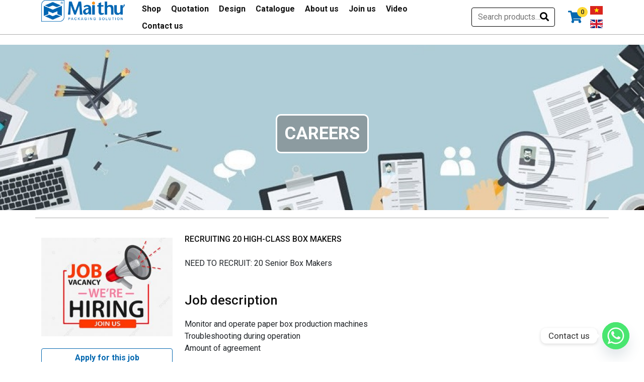

--- FILE ---
content_type: text/html; charset=UTF-8
request_url: https://maithu.com.vn/tuyen-dung-20-nhan-vien-dung-may-lam-hop-cao-cap-2/
body_size: 18084
content:
<!DOCTYPE html>
<html dir="ltr" lang="en-GB">
<head>
<meta charset="UTF-8" />
<meta name="viewport" content="width=device-width, initial-scale=1" />
<link href="https://maithu.com.vn/wp-content/thesis/skins/classic-r/css.css?v=1763352413" rel="stylesheet" />
<title>Recruiting 20 High-class Box Makers &#8211; Mai Thu Packaging</title>
<link href="https://maithu.com.vn/wp-content/thesis/skins/classic-r/webso1-maithu.css?v=4.3" rel="stylesheet" />
<link rel="stylesheet" href="https://cdnjs.cloudflare.com/ajax/libs/bootstrap/5.1.2/css/bootstrap.min.css" integrity="sha512-SCpMC7NhtrwHpzwKlE1l6ks0rS+GbMJJpoQw/A742VaxdGcQKqVD8F/y/m9WLOfIPppy7mWIs/kS0bKgSI0Bfw==" crossorigin="anonymous" referrerpolicy="no-referrer" />
  <style id='wp-block-heading-inline-css' type='text/css'>
h1:where(.wp-block-heading).has-background,h2:where(.wp-block-heading).has-background,h3:where(.wp-block-heading).has-background,h4:where(.wp-block-heading).has-background,h5:where(.wp-block-heading).has-background,h6:where(.wp-block-heading).has-background{padding:1.25em 2.375em}h1.has-text-align-left[style*=writing-mode]:where([style*=vertical-lr]),h1.has-text-align-right[style*=writing-mode]:where([style*=vertical-rl]),h2.has-text-align-left[style*=writing-mode]:where([style*=vertical-lr]),h2.has-text-align-right[style*=writing-mode]:where([style*=vertical-rl]),h3.has-text-align-left[style*=writing-mode]:where([style*=vertical-lr]),h3.has-text-align-right[style*=writing-mode]:where([style*=vertical-rl]),h4.has-text-align-left[style*=writing-mode]:where([style*=vertical-lr]),h4.has-text-align-right[style*=writing-mode]:where([style*=vertical-rl]),h5.has-text-align-left[style*=writing-mode]:where([style*=vertical-lr]),h5.has-text-align-right[style*=writing-mode]:where([style*=vertical-rl]),h6.has-text-align-left[style*=writing-mode]:where([style*=vertical-lr]),h6.has-text-align-right[style*=writing-mode]:where([style*=vertical-rl]){rotate:180deg}
/*# sourceURL=https://maithu.com.vn/wp-includes/blocks/heading/style.min.css */
</style>
<style id='wp-block-paragraph-inline-css' type='text/css'>
.is-small-text{font-size:.875em}.is-regular-text{font-size:1em}.is-large-text{font-size:2.25em}.is-larger-text{font-size:3em}.has-drop-cap:not(:focus):first-letter{float:left;font-size:8.4em;font-style:normal;font-weight:100;line-height:.68;margin:.05em .1em 0 0;text-transform:uppercase}body.rtl .has-drop-cap:not(:focus):first-letter{float:none;margin-left:.1em}p.has-drop-cap.has-background{overflow:hidden}:root :where(p.has-background){padding:1.25em 2.375em}:where(p.has-text-color:not(.has-link-color)) a{color:inherit}p.has-text-align-left[style*="writing-mode:vertical-lr"],p.has-text-align-right[style*="writing-mode:vertical-rl"]{rotate:180deg}
/*# sourceURL=https://maithu.com.vn/wp-includes/blocks/paragraph/style.min.css */
</style>
<link rel='stylesheet' id='wc-blocks-style-css' href='https://maithu.com.vn/wp-content/plugins/woocommerce/assets/client/blocks/wc-blocks.css?ver=wc-10.4.3' type='text/css' media='all' />
<style id='global-styles-inline-css' type='text/css'>
:root{--wp--preset--aspect-ratio--square: 1;--wp--preset--aspect-ratio--4-3: 4/3;--wp--preset--aspect-ratio--3-4: 3/4;--wp--preset--aspect-ratio--3-2: 3/2;--wp--preset--aspect-ratio--2-3: 2/3;--wp--preset--aspect-ratio--16-9: 16/9;--wp--preset--aspect-ratio--9-16: 9/16;--wp--preset--color--black: #000000;--wp--preset--color--cyan-bluish-gray: #abb8c3;--wp--preset--color--white: #ffffff;--wp--preset--color--pale-pink: #f78da7;--wp--preset--color--vivid-red: #cf2e2e;--wp--preset--color--luminous-vivid-orange: #ff6900;--wp--preset--color--luminous-vivid-amber: #fcb900;--wp--preset--color--light-green-cyan: #7bdcb5;--wp--preset--color--vivid-green-cyan: #00d084;--wp--preset--color--pale-cyan-blue: #8ed1fc;--wp--preset--color--vivid-cyan-blue: #0693e3;--wp--preset--color--vivid-purple: #9b51e0;--wp--preset--gradient--vivid-cyan-blue-to-vivid-purple: linear-gradient(135deg,rgb(6,147,227) 0%,rgb(155,81,224) 100%);--wp--preset--gradient--light-green-cyan-to-vivid-green-cyan: linear-gradient(135deg,rgb(122,220,180) 0%,rgb(0,208,130) 100%);--wp--preset--gradient--luminous-vivid-amber-to-luminous-vivid-orange: linear-gradient(135deg,rgb(252,185,0) 0%,rgb(255,105,0) 100%);--wp--preset--gradient--luminous-vivid-orange-to-vivid-red: linear-gradient(135deg,rgb(255,105,0) 0%,rgb(207,46,46) 100%);--wp--preset--gradient--very-light-gray-to-cyan-bluish-gray: linear-gradient(135deg,rgb(238,238,238) 0%,rgb(169,184,195) 100%);--wp--preset--gradient--cool-to-warm-spectrum: linear-gradient(135deg,rgb(74,234,220) 0%,rgb(151,120,209) 20%,rgb(207,42,186) 40%,rgb(238,44,130) 60%,rgb(251,105,98) 80%,rgb(254,248,76) 100%);--wp--preset--gradient--blush-light-purple: linear-gradient(135deg,rgb(255,206,236) 0%,rgb(152,150,240) 100%);--wp--preset--gradient--blush-bordeaux: linear-gradient(135deg,rgb(254,205,165) 0%,rgb(254,45,45) 50%,rgb(107,0,62) 100%);--wp--preset--gradient--luminous-dusk: linear-gradient(135deg,rgb(255,203,112) 0%,rgb(199,81,192) 50%,rgb(65,88,208) 100%);--wp--preset--gradient--pale-ocean: linear-gradient(135deg,rgb(255,245,203) 0%,rgb(182,227,212) 50%,rgb(51,167,181) 100%);--wp--preset--gradient--electric-grass: linear-gradient(135deg,rgb(202,248,128) 0%,rgb(113,206,126) 100%);--wp--preset--gradient--midnight: linear-gradient(135deg,rgb(2,3,129) 0%,rgb(40,116,252) 100%);--wp--preset--font-size--small: 13px;--wp--preset--font-size--medium: 20px;--wp--preset--font-size--large: 36px;--wp--preset--font-size--x-large: 42px;--wp--preset--spacing--20: 0.44rem;--wp--preset--spacing--30: 0.67rem;--wp--preset--spacing--40: 1rem;--wp--preset--spacing--50: 1.5rem;--wp--preset--spacing--60: 2.25rem;--wp--preset--spacing--70: 3.38rem;--wp--preset--spacing--80: 5.06rem;--wp--preset--shadow--natural: 6px 6px 9px rgba(0, 0, 0, 0.2);--wp--preset--shadow--deep: 12px 12px 50px rgba(0, 0, 0, 0.4);--wp--preset--shadow--sharp: 6px 6px 0px rgba(0, 0, 0, 0.2);--wp--preset--shadow--outlined: 6px 6px 0px -3px rgb(255, 255, 255), 6px 6px rgb(0, 0, 0);--wp--preset--shadow--crisp: 6px 6px 0px rgb(0, 0, 0);}:where(.is-layout-flex){gap: 0.5em;}:where(.is-layout-grid){gap: 0.5em;}body .is-layout-flex{display: flex;}.is-layout-flex{flex-wrap: wrap;align-items: center;}.is-layout-flex > :is(*, div){margin: 0;}body .is-layout-grid{display: grid;}.is-layout-grid > :is(*, div){margin: 0;}:where(.wp-block-columns.is-layout-flex){gap: 2em;}:where(.wp-block-columns.is-layout-grid){gap: 2em;}:where(.wp-block-post-template.is-layout-flex){gap: 1.25em;}:where(.wp-block-post-template.is-layout-grid){gap: 1.25em;}.has-black-color{color: var(--wp--preset--color--black) !important;}.has-cyan-bluish-gray-color{color: var(--wp--preset--color--cyan-bluish-gray) !important;}.has-white-color{color: var(--wp--preset--color--white) !important;}.has-pale-pink-color{color: var(--wp--preset--color--pale-pink) !important;}.has-vivid-red-color{color: var(--wp--preset--color--vivid-red) !important;}.has-luminous-vivid-orange-color{color: var(--wp--preset--color--luminous-vivid-orange) !important;}.has-luminous-vivid-amber-color{color: var(--wp--preset--color--luminous-vivid-amber) !important;}.has-light-green-cyan-color{color: var(--wp--preset--color--light-green-cyan) !important;}.has-vivid-green-cyan-color{color: var(--wp--preset--color--vivid-green-cyan) !important;}.has-pale-cyan-blue-color{color: var(--wp--preset--color--pale-cyan-blue) !important;}.has-vivid-cyan-blue-color{color: var(--wp--preset--color--vivid-cyan-blue) !important;}.has-vivid-purple-color{color: var(--wp--preset--color--vivid-purple) !important;}.has-black-background-color{background-color: var(--wp--preset--color--black) !important;}.has-cyan-bluish-gray-background-color{background-color: var(--wp--preset--color--cyan-bluish-gray) !important;}.has-white-background-color{background-color: var(--wp--preset--color--white) !important;}.has-pale-pink-background-color{background-color: var(--wp--preset--color--pale-pink) !important;}.has-vivid-red-background-color{background-color: var(--wp--preset--color--vivid-red) !important;}.has-luminous-vivid-orange-background-color{background-color: var(--wp--preset--color--luminous-vivid-orange) !important;}.has-luminous-vivid-amber-background-color{background-color: var(--wp--preset--color--luminous-vivid-amber) !important;}.has-light-green-cyan-background-color{background-color: var(--wp--preset--color--light-green-cyan) !important;}.has-vivid-green-cyan-background-color{background-color: var(--wp--preset--color--vivid-green-cyan) !important;}.has-pale-cyan-blue-background-color{background-color: var(--wp--preset--color--pale-cyan-blue) !important;}.has-vivid-cyan-blue-background-color{background-color: var(--wp--preset--color--vivid-cyan-blue) !important;}.has-vivid-purple-background-color{background-color: var(--wp--preset--color--vivid-purple) !important;}.has-black-border-color{border-color: var(--wp--preset--color--black) !important;}.has-cyan-bluish-gray-border-color{border-color: var(--wp--preset--color--cyan-bluish-gray) !important;}.has-white-border-color{border-color: var(--wp--preset--color--white) !important;}.has-pale-pink-border-color{border-color: var(--wp--preset--color--pale-pink) !important;}.has-vivid-red-border-color{border-color: var(--wp--preset--color--vivid-red) !important;}.has-luminous-vivid-orange-border-color{border-color: var(--wp--preset--color--luminous-vivid-orange) !important;}.has-luminous-vivid-amber-border-color{border-color: var(--wp--preset--color--luminous-vivid-amber) !important;}.has-light-green-cyan-border-color{border-color: var(--wp--preset--color--light-green-cyan) !important;}.has-vivid-green-cyan-border-color{border-color: var(--wp--preset--color--vivid-green-cyan) !important;}.has-pale-cyan-blue-border-color{border-color: var(--wp--preset--color--pale-cyan-blue) !important;}.has-vivid-cyan-blue-border-color{border-color: var(--wp--preset--color--vivid-cyan-blue) !important;}.has-vivid-purple-border-color{border-color: var(--wp--preset--color--vivid-purple) !important;}.has-vivid-cyan-blue-to-vivid-purple-gradient-background{background: var(--wp--preset--gradient--vivid-cyan-blue-to-vivid-purple) !important;}.has-light-green-cyan-to-vivid-green-cyan-gradient-background{background: var(--wp--preset--gradient--light-green-cyan-to-vivid-green-cyan) !important;}.has-luminous-vivid-amber-to-luminous-vivid-orange-gradient-background{background: var(--wp--preset--gradient--luminous-vivid-amber-to-luminous-vivid-orange) !important;}.has-luminous-vivid-orange-to-vivid-red-gradient-background{background: var(--wp--preset--gradient--luminous-vivid-orange-to-vivid-red) !important;}.has-very-light-gray-to-cyan-bluish-gray-gradient-background{background: var(--wp--preset--gradient--very-light-gray-to-cyan-bluish-gray) !important;}.has-cool-to-warm-spectrum-gradient-background{background: var(--wp--preset--gradient--cool-to-warm-spectrum) !important;}.has-blush-light-purple-gradient-background{background: var(--wp--preset--gradient--blush-light-purple) !important;}.has-blush-bordeaux-gradient-background{background: var(--wp--preset--gradient--blush-bordeaux) !important;}.has-luminous-dusk-gradient-background{background: var(--wp--preset--gradient--luminous-dusk) !important;}.has-pale-ocean-gradient-background{background: var(--wp--preset--gradient--pale-ocean) !important;}.has-electric-grass-gradient-background{background: var(--wp--preset--gradient--electric-grass) !important;}.has-midnight-gradient-background{background: var(--wp--preset--gradient--midnight) !important;}.has-small-font-size{font-size: var(--wp--preset--font-size--small) !important;}.has-medium-font-size{font-size: var(--wp--preset--font-size--medium) !important;}.has-large-font-size{font-size: var(--wp--preset--font-size--large) !important;}.has-x-large-font-size{font-size: var(--wp--preset--font-size--x-large) !important;}
/*# sourceURL=global-styles-inline-css */
</style>
</head>
<link rel="preconnect" href="https://fonts.googleapis.com">
<link rel="preconnect" href="https://fonts.gstatic.com" crossorigin>
<link href="https://fonts.googleapis.com/css2?family=Roboto:ital,wght@0,300;0,400;0,500;0,700;0,900;1,500;1,700&display=swap" rel="stylesheet">
<link rel="icon" href="https://maithu.com.vn/wp-content/uploads/2025/05/favicon-maithu.png"/>
<!-- Google tag (gtag.js) -->
<script async src="https://www.googletagmanager.com/gtag/js?id=G-C0T3BT7D71"></script>
<script>
  window.dataLayer = window.dataLayer || [];
  function gtag(){dataLayer.push(arguments);}
  gtag('js', new Date());

  gtag('config', 'G-C0T3BT7D71');
</script>

<!-- Contact google ads -->
<!-- Global site tag (gtag.js) - Google Ads: AW-10940667195 -->
<script async src="https://www.googletagmanager.com/gtag/js?id=AW-10940667195"></script>
<script>
  window.dataLayer = window.dataLayer || [];
  function gtag(){dataLayer.push(arguments);}
  gtag('js', new Date());

  gtag('config', 'AW-10940667195');
</script>

<!-- verify pinterest -->
<meta name="p:domain_verify" content="0dbe6479489ea2909f1d5f36b8ce3bd2"/>

<!-- Google tag (gtag.js) -->
<script async src="https://www.googletagmanager.com/gtag/js?id=G-SNNZHGYZKM"></script>
<script>
  window.dataLayer = window.dataLayer || [];
  function gtag(){dataLayer.push(arguments);}
  gtag('js', new Date());

  gtag('config', 'G-SNNZHGYZKM');
</script>
<meta name="facebook-domain-verification" content="i6b2jhtczhlyhyppeugmksfs0iuyre" />

<!-- Meta Pixel Code -->
<script>
!function(f,b,e,v,n,t,s)
{if(f.fbq)return;n=f.fbq=function(){n.callMethod?
n.callMethod.apply(n,arguments):n.queue.push(arguments)};
if(!f._fbq)f._fbq=n;n.push=n;n.loaded=!0;n.version='2.0';
n.queue=[];t=b.createElement(e);t.async=!0;
t.src=v;s=b.getElementsByTagName(e)[0];
s.parentNode.insertBefore(t,s)}(window, document,'script',
'https://connect.facebook.net/en_US/fbevents.js');
fbq('init', '565332489131221');
fbq('track', 'PageView');
</script>
<noscript><img height="1" width="1" style="display:none" src="https://www.facebook.com/tr?id=565332489131221&ev=PageView&noscript=1"/></noscript>
<!-- End Meta Pixel Code -->
<link href="https://maithu.com.vn/en/feed/" rel="alternate" type="application/rss+xml" title="Mai Thu Packaging feed" />
<link href="https://maithu.com.vn/xmlrpc.php" rel="pingback" />
<link href="https://maithu.com.vn/wp-content/uploads/2025/05/favicon-maithu.png" rel="shortcut icon" />
<link rel="alternate" href="https://maithu.com.vn/tuyen-dung-20-nhan-vien-dung-may-lam-hop-cao-cap/" hreflang="vi" />
<link rel="alternate" href="https://maithu.com.vn/tuyen-dung-20-nhan-vien-dung-may-lam-hop-cao-cap-2/" hreflang="en" />

<!-- Search Engine Optimization by Rank Math - https://rankmath.com/ -->
<meta name="description" content="NEED TO RECRUIT: 20 Senior Box Makers"/>
<meta name="robots" content="follow, index, max-snippet:-1, max-video-preview:-1, max-image-preview:large"/>
<link rel="canonical" href="https://maithu.com.vn/tuyen-dung-20-nhan-vien-dung-may-lam-hop-cao-cap-2/" />
<meta property="og:locale" content="en_GB" />
<meta property="og:type" content="article" />
<meta property="og:title" content="Recruiting 20 High-class Box Makers - Mai Thu Packaging" />
<meta property="og:description" content="NEED TO RECRUIT: 20 Senior Box Makers" />
<meta property="og:url" content="https://maithu.com.vn/tuyen-dung-20-nhan-vien-dung-may-lam-hop-cao-cap-2/" />
<meta property="og:site_name" content="Mai Thu Packaging" />
<meta property="article:publisher" content="https://www.facebook.com/baobimaithu" />
<meta property="article:section" content="Careers" />
<meta property="og:updated_time" content="2025-10-07T16:44:14+07:00" />
<meta property="og:image" content="https://maithu.com.vn/wp-content/uploads/2021/05/tuyen-dung.jpg" />
<meta property="og:image:secure_url" content="https://maithu.com.vn/wp-content/uploads/2021/05/tuyen-dung.jpg" />
<meta property="og:image:width" content="1007" />
<meta property="og:image:height" content="768" />
<meta property="og:image:alt" content="High-class Box Makers" />
<meta property="og:image:type" content="image/jpeg" />
<meta property="article:published_time" content="2022-08-11T13:06:35+07:00" />
<meta property="article:modified_time" content="2025-10-07T16:44:14+07:00" />
<meta name="twitter:card" content="summary_large_image" />
<meta name="twitter:title" content="Recruiting 20 High-class Box Makers - Mai Thu Packaging" />
<meta name="twitter:description" content="NEED TO RECRUIT: 20 Senior Box Makers" />
<meta name="twitter:image" content="https://maithu.com.vn/wp-content/uploads/2021/05/tuyen-dung.jpg" />
<meta name="twitter:label1" content="Written by" />
<meta name="twitter:data1" content="Mai Thư Packaging" />
<meta name="twitter:label2" content="Time to read" />
<meta name="twitter:data2" content="Less than a minute" />
<script type="application/ld+json" class="rank-math-schema">{"@context":"https://schema.org","@graph":[{"@type":"Organization","@id":"https://maithu.com.vn/#organization","name":"C\u00f4ng Ty C\u1ed5 Ph\u1ea7n Bao B\u00ec Mai Th\u01b0","url":"https://maithu.com.vn","sameAs":["https://www.facebook.com/baobimaithu"],"logo":{"@type":"ImageObject","@id":"https://maithu.com.vn/#logo","url":"https://maithu.com.vn/wp-content/uploads/2022/08/logo-mt.png","contentUrl":"https://maithu.com.vn/wp-content/uploads/2022/08/logo-mt.png","caption":"Mai Thu Packaging","inLanguage":"en-GB","width":"300","height":"103"}},{"@type":"WebSite","@id":"https://maithu.com.vn/#website","url":"https://maithu.com.vn","name":"Mai Thu Packaging","publisher":{"@id":"https://maithu.com.vn/#organization"},"inLanguage":"en-GB"},{"@type":"ImageObject","@id":"https://maithu.com.vn/wp-content/uploads/2021/05/tuyen-dung.jpg","url":"https://maithu.com.vn/wp-content/uploads/2021/05/tuyen-dung.jpg","width":"1007","height":"768","inLanguage":"en-GB"},{"@type":"WebPage","@id":"https://maithu.com.vn/tuyen-dung-20-nhan-vien-dung-may-lam-hop-cao-cap-2/#webpage","url":"https://maithu.com.vn/tuyen-dung-20-nhan-vien-dung-may-lam-hop-cao-cap-2/","name":"Recruiting 20 High-class Box Makers - Mai Thu Packaging","datePublished":"2022-08-11T13:06:35+07:00","dateModified":"2025-10-07T16:44:14+07:00","isPartOf":{"@id":"https://maithu.com.vn/#website"},"primaryImageOfPage":{"@id":"https://maithu.com.vn/wp-content/uploads/2021/05/tuyen-dung.jpg"},"inLanguage":"en-GB"},{"@type":"Person","@id":"https://maithu.com.vn/en/author/maithupackaging/","name":"Mai Th\u01b0 Packaging","url":"https://maithu.com.vn/en/author/maithupackaging/","image":{"@type":"ImageObject","@id":"https://secure.gravatar.com/avatar/33777909a14f345796eac6b6e64ec5af06295a8722468aedff89346fa7f59113?s=96&amp;d=monsterid&amp;r=g","url":"https://secure.gravatar.com/avatar/33777909a14f345796eac6b6e64ec5af06295a8722468aedff89346fa7f59113?s=96&amp;d=monsterid&amp;r=g","caption":"Mai Th\u01b0 Packaging","inLanguage":"en-GB"},"worksFor":{"@id":"https://maithu.com.vn/#organization"}},{"@type":"BlogPosting","headline":"Recruiting 20 High-class Box Makers - Mai Thu Packaging","keywords":"High-class Box Makers","datePublished":"2022-08-11T13:06:35+07:00","dateModified":"2025-10-07T16:44:14+07:00","articleSection":"Careers","author":{"@id":"https://maithu.com.vn/en/author/maithupackaging/","name":"Mai Th\u01b0 Packaging"},"publisher":{"@id":"https://maithu.com.vn/#organization"},"description":"NEED TO RECRUIT: 20 Senior Box Makers","name":"Recruiting 20 High-class Box Makers - Mai Thu Packaging","@id":"https://maithu.com.vn/tuyen-dung-20-nhan-vien-dung-may-lam-hop-cao-cap-2/#richSnippet","isPartOf":{"@id":"https://maithu.com.vn/tuyen-dung-20-nhan-vien-dung-may-lam-hop-cao-cap-2/#webpage"},"image":{"@id":"https://maithu.com.vn/wp-content/uploads/2021/05/tuyen-dung.jpg"},"inLanguage":"en-GB","mainEntityOfPage":{"@id":"https://maithu.com.vn/tuyen-dung-20-nhan-vien-dung-may-lam-hop-cao-cap-2/#webpage"}}]}</script>
<!-- /Rank Math WordPress SEO plugin -->

<link rel="alternate" type="application/rss+xml" title="Mai Thu Packaging &raquo; Recruiting 20 High-class Box Makers Comments Feed" href="https://maithu.com.vn/tuyen-dung-20-nhan-vien-dung-may-lam-hop-cao-cap-2/feed/" />
<link rel="alternate" title="oEmbed (JSON)" type="application/json+oembed" href="https://maithu.com.vn/wp-json/oembed/1.0/embed?url=https%3A%2F%2Fmaithu.com.vn%2Ftuyen-dung-20-nhan-vien-dung-may-lam-hop-cao-cap-2%2F&#038;lang=en" />
<link rel="alternate" title="oEmbed (XML)" type="text/xml+oembed" href="https://maithu.com.vn/wp-json/oembed/1.0/embed?url=https%3A%2F%2Fmaithu.com.vn%2Ftuyen-dung-20-nhan-vien-dung-may-lam-hop-cao-cap-2%2F&#038;format=xml&#038;lang=en" />

<link rel='stylesheet' id='cnss_font_awesome_css-css' href='https://maithu.com.vn/wp-content/plugins/easy-social-icons/css/font-awesome/css/all.min.css?ver=7.0.0' type='text/css' media='all' />
<link rel='stylesheet' id='cnss_font_awesome_v4_shims-css' href='https://maithu.com.vn/wp-content/plugins/easy-social-icons/css/font-awesome/css/v4-shims.min.css?ver=7.0.0' type='text/css' media='all' />
<link rel='stylesheet' id='cnss_css-css' href='https://maithu.com.vn/wp-content/plugins/easy-social-icons/css/cnss.css?ver=1.0' type='text/css' media='all' />
<link rel='stylesheet' id='cnss_share_css-css' href='https://maithu.com.vn/wp-content/plugins/easy-social-icons/css/share.css?ver=1.0' type='text/css' media='all' />
<style id='wp-emoji-styles-inline-css' type='text/css'>

	img.wp-smiley, img.emoji {
		display: inline !important;
		border: none !important;
		box-shadow: none !important;
		height: 1em !important;
		width: 1em !important;
		margin: 0 0.07em !important;
		vertical-align: -0.1em !important;
		background: none !important;
		padding: 0 !important;
	}
/*# sourceURL=wp-emoji-styles-inline-css */
</style>
<link rel='stylesheet' id='wp-block-library-css' href='https://maithu.com.vn/wp-includes/css/dist/block-library/style.min.css?ver=6.9' type='text/css' media='all' />
<style id='wp-block-library-inline-css' type='text/css'>
/*wp_block_styles_on_demand_placeholder:6971571e95f6b*/
/*# sourceURL=wp-block-library-inline-css */
</style>
<link rel='stylesheet' id='contact-form-7-css' href='https://maithu.com.vn/wp-content/plugins/contact-form-7/includes/css/styles.css?ver=6.1.4' type='text/css' media='all' />
<link rel='stylesheet' id='woocommerce-layout-css' href='https://maithu.com.vn/wp-content/plugins/woocommerce/assets/css/woocommerce-layout.css?ver=10.4.3' type='text/css' media='all' />
<link rel='stylesheet' id='woocommerce-smallscreen-css' href='https://maithu.com.vn/wp-content/plugins/woocommerce/assets/css/woocommerce-smallscreen.css?ver=10.4.3' type='text/css' media='only screen and (max-width: 768px)' />
<link rel='stylesheet' id='woocommerce-general-css' href='https://maithu.com.vn/wp-content/plugins/woocommerce/assets/css/woocommerce.css?ver=10.4.3' type='text/css' media='all' />
<style id='woocommerce-inline-inline-css' type='text/css'>
.woocommerce form .form-row .required { visibility: visible; }
/*# sourceURL=woocommerce-inline-inline-css */
</style>
<link rel='stylesheet' id='ez-toc-css' href='https://maithu.com.vn/wp-content/plugins/easy-table-of-contents/assets/css/screen.min.css?ver=2.0.80' type='text/css' media='all' />
<style id='ez-toc-inline-css' type='text/css'>
div#ez-toc-container .ez-toc-title {font-size: 120%;}div#ez-toc-container .ez-toc-title {font-weight: 500;}div#ez-toc-container ul li , div#ez-toc-container ul li a {font-size: 95%;}div#ez-toc-container ul li , div#ez-toc-container ul li a {font-weight: 500;}div#ez-toc-container nav ul ul li {font-size: 90%;}.ez-toc-box-title {font-weight: bold; margin-bottom: 10px; text-align: center; text-transform: uppercase; letter-spacing: 1px; color: #666; padding-bottom: 5px;position:absolute;top:-4%;left:5%;background-color: inherit;transition: top 0.3s ease;}.ez-toc-box-title.toc-closed {top:-25%;}
.ez-toc-container-direction {direction: ltr;}.ez-toc-counter ul{counter-reset: item ;}.ez-toc-counter nav ul li a::before {content: counters(item, '.', decimal) '. ';display: inline-block;counter-increment: item;flex-grow: 0;flex-shrink: 0;margin-right: .2em; float: left; }.ez-toc-widget-direction {direction: ltr;}.ez-toc-widget-container ul{counter-reset: item ;}.ez-toc-widget-container nav ul li a::before {content: counters(item, '.', decimal) '. ';display: inline-block;counter-increment: item;flex-grow: 0;flex-shrink: 0;margin-right: .2em; float: left; }
/*# sourceURL=ez-toc-inline-css */
</style>
<link rel='stylesheet' id='chaty-front-css-css' href='https://maithu.com.vn/wp-content/plugins/chaty/css/chaty-front.min.css?ver=3.5.11676686465' type='text/css' media='all' />
<script type="text/javascript" src="https://maithu.com.vn/wp-includes/js/jquery/jquery.min.js?ver=3.7.1" id="jquery-core-js"></script>
<script type="text/javascript" src="https://maithu.com.vn/wp-includes/js/jquery/jquery-migrate.min.js?ver=3.4.1" id="jquery-migrate-js"></script>
<script type="text/javascript" src="https://maithu.com.vn/wp-content/plugins/easy-social-icons/js/cnss.js?ver=1.0" id="cnss_js-js"></script>
<script type="text/javascript" src="https://maithu.com.vn/wp-content/plugins/easy-social-icons/js/share.js?ver=1.0" id="cnss_share_js-js"></script>
<script type="text/javascript" src="https://maithu.com.vn/wp-content/plugins/woocommerce/assets/js/jquery-blockui/jquery.blockUI.min.js?ver=2.7.0-wc.10.4.3" id="wc-jquery-blockui-js" defer="defer" data-wp-strategy="defer"></script>
<script type="text/javascript" id="wc-add-to-cart-js-extra">
/* <![CDATA[ */
var wc_add_to_cart_params = {"ajax_url":"/wp-admin/admin-ajax.php","wc_ajax_url":"/en/?wc-ajax=%%endpoint%%","i18n_view_cart":"View basket","cart_url":"https://maithu.com.vn/cart/","is_cart":"","cart_redirect_after_add":"no"};
//# sourceURL=wc-add-to-cart-js-extra
/* ]]> */
</script>
<script type="text/javascript" src="https://maithu.com.vn/wp-content/plugins/woocommerce/assets/js/frontend/add-to-cart.min.js?ver=10.4.3" id="wc-add-to-cart-js" defer="defer" data-wp-strategy="defer"></script>
<script type="text/javascript" src="https://maithu.com.vn/wp-content/plugins/woocommerce/assets/js/js-cookie/js.cookie.min.js?ver=2.1.4-wc.10.4.3" id="wc-js-cookie-js" defer="defer" data-wp-strategy="defer"></script>
<script type="text/javascript" id="woocommerce-js-extra">
/* <![CDATA[ */
var woocommerce_params = {"ajax_url":"/wp-admin/admin-ajax.php","wc_ajax_url":"/en/?wc-ajax=%%endpoint%%","i18n_password_show":"Show password","i18n_password_hide":"Hide password"};
//# sourceURL=woocommerce-js-extra
/* ]]> */
</script>
<script type="text/javascript" src="https://maithu.com.vn/wp-content/plugins/woocommerce/assets/js/frontend/woocommerce.min.js?ver=10.4.3" id="woocommerce-js" defer="defer" data-wp-strategy="defer"></script>
<link rel="https://api.w.org/" href="https://maithu.com.vn/wp-json/" /><link rel="alternate" title="JSON" type="application/json" href="https://maithu.com.vn/wp-json/wp/v2/posts/542" /><style type="text/css">
		ul.cnss-social-icon li.cn-fa-icon a{background-color:#ffffff!important;}
		ul.cnss-social-icon li.cn-fa-icon a:hover{background-color:#333333!important;color:#ffffff!important;}
		</style>	<noscript><style>.woocommerce-product-gallery{ opacity: 1 !important; }</style></noscript>
	<link rel="icon" href="https://maithu.com.vn/wp-content/uploads/2024/12/cropped-LOGO-MAI-THU-32x32.webp" sizes="32x32" />
<link rel="icon" href="https://maithu.com.vn/wp-content/uploads/2024/12/cropped-LOGO-MAI-THU-192x192.webp" sizes="192x192" />
<link rel="apple-touch-icon" href="https://maithu.com.vn/wp-content/uploads/2024/12/cropped-LOGO-MAI-THU-180x180.webp" />
<meta name="msapplication-TileImage" content="https://maithu.com.vn/wp-content/uploads/2024/12/cropped-LOGO-MAI-THU-270x270.webp" />
		<style type="text/css" id="wp-custom-css">
			.woocommerce .products ul li, .woocommerce ul.products li {
    list-style: none outside;
    font-size: 14px;
    font-weight: 100;
}
/* css menu sub */
.menu .sub-menu a {
    background: #fff;
    border: solid 1px #ccc;
		font-size: 13px;
}

.menu .sub-menu a:hover {
    background: #fff;
}

@media (max-width: 896px) {
	.menu .sub-menu a {
  border: none;
}
}

/* CSS ipad menu*/
@media (min-width: 992px) and (max-width: 1199.98px)
.menu .menu-item-has-children {
    position: relative;
    width: 100%;
}
@media (min-width: 992px) and (max-width: 1199.98px) {
	.menu li {
    border-bottom: 1px solid #eee;
    width: 100%;
}
}

/* ipad mini */
@media (min-width: 768px) and (max-width: 819px) {
#products-category .woocommerce ul.products li.product {
    margin: 0px;
	}
}

/* ipad catalogue */
@media (min-width: 768px) and (max-width: 820px) {
	.container-cata { padding-top: 100%;}
}

/* img Blog */
.img-newshome:hover {
    border-radius: 0px;
}		</style>
		</head>
<body class="single-tuyendung template-custom">
<header>
	<div class="container">
		<div class="row">
			<div class="col-2 col-sm-2 d-lg-block d-xl-none icon-menu-mobile m-auto">
				<div class="text_box">
					<button class="navbar-toggler" type="button" data-bs-toggle="collapse" data-bs-target="#navbarToggleExternalContent" aria-controls="navbarToggleExternalContent" aria-expanded="false" aria-label="Toggle navigation"> <i class="fas fa-bars" aria-hidden="true"></i> </button>
				</div>
			</div>
			<div id="icon-search" class="col-1 col-sm-1 d-lg-block d-xl-none m-auto">
				<div class="text_box">
					<i class="fas fa-search"></i>
				</div>
			</div>
			<div id="logo" class="col-6 col-sm-6 col-md-6 col-lg-6 col-xl-2 col-xxl-2">
				<div id="site_title" class="has-logo"><a href="https://maithu.com.vn/en"><img id="thesis_logo_image" src="https://maithu.com.vn/wp-content/uploads/2025/11/Logo-Mai-Thu.png" alt="Mai Thu Packaging" width="1024" height="265" /></a></div>
			</div>
			<div id="mainmenu" class="col-12 col-sm-12 col-md-12 col-lg-12 col-xl-7 col-xxl-7 m-auto">
				<ul id="menu-main-menu-en" class="menu"><li id="menu-item-535" class="menu-item menu-item-type-post_type menu-item-object-page menu-item-has-children menu-item-535"><a href="https://maithu.com.vn/all-products/">Shop</a>
<ul class="sub-menu">
	<li id="menu-item-1312" class="menu-item menu-item-type-custom menu-item-object-custom menu-item-1312"><a href="https://maithu.com.vn/gift-box-categories/">Gift Box</a></li>
	<li id="menu-item-2385" class="menu-item menu-item-type-custom menu-item-object-custom menu-item-2385"><a href="/bread-bag/">Bread Bag</a></li>
	<li id="menu-item-1314" class="menu-item menu-item-type-custom menu-item-object-custom menu-item-1314"><a href="https://maithu.com.vn/paper-cup/">Paper Cup</a></li>
	<li id="menu-item-1315" class="menu-item menu-item-type-custom menu-item-object-custom menu-item-1315"><a href="https://maithu.com.vn/shopping-bag/">Shopping Bag</a></li>
	<li id="menu-item-2345" class="menu-item menu-item-type-custom menu-item-object-custom menu-item-2345"><a href="/paper-hangers/">Paper Hangers</a></li>
	<li id="menu-item-1311" class="menu-item menu-item-type-custom menu-item-object-custom menu-item-1311"><a href="https://maithu.com.vn/food-packaging/">Food Packaging</a></li>
	<li id="menu-item-1313" class="menu-item menu-item-type-custom menu-item-object-custom menu-item-1313"><a href="https://maithu.com.vn/gift-wrapping-paper-category/">Gift Wrapping Paper</a></li>
	<li id="menu-item-1309" class="menu-item menu-item-type-custom menu-item-object-custom menu-item-1309"><a href="https://maithu.com.vn/agricultural-packaging/">Agricultural Packaging</a></li>
</ul>
</li>
<li id="menu-item-651" class="menu-item menu-item-type-post_type menu-item-object-page menu-item-651"><a href="https://maithu.com.vn/quotation/">Quotation</a></li>
<li id="menu-item-541" class="menu-item menu-item-type-post_type menu-item-object-page menu-item-541"><a href="https://maithu.com.vn/design/">Design</a></li>
<li id="menu-item-517" class="menu-item menu-item-type-post_type menu-item-object-page menu-item-517"><a href="https://maithu.com.vn/catalogue/">Catalogue</a></li>
<li id="menu-item-519" class="menu-item menu-item-type-post_type menu-item-object-page menu-item-519"><a href="https://maithu.com.vn/about/">About us</a></li>
<li id="menu-item-521" class="menu-item menu-item-type-taxonomy menu-item-object-category current-post-ancestor current-menu-parent current-post-parent menu-item-521"><a href="https://maithu.com.vn/careers/">Join us</a></li>
<li id="menu-item-1245" class="menu-item menu-item-type-post_type menu-item-object-page menu-item-1245"><a href="https://maithu.com.vn/video-en/">Video</a></li>
<li id="menu-item-518" class="menu-item menu-item-type-post_type menu-item-object-page menu-item-518"><a href="https://maithu.com.vn/contact/">Contact us</a></li>
</ul>
				<div id="tb-close" class="text_box d-lg-block d-xl-none">
					<i class="fas fa-times"></i>
				</div>
			</div>
			<div id="search-header" class="col-12 col-sm-12 col-md-12 col-lg-12 col-xl-2 m-auto">
<div class="widget woocommerce widget_product_search" id="woocommerce_product_search-2"><form role="search" method="get" class="woocommerce-product-search" action="https://maithu.com.vn/en/">
	<label class="screen-reader-text" for="woocommerce-product-search-field-0">Search for:</label>
	<input type="search" id="woocommerce-product-search-field-0" class="search-field" placeholder="Search products&hellip;" value="" name="s" />
	<button type="submit" value="Search" class="">Search</button>
	<input type="hidden" name="post_type" value="product" />
</form>
</div>			</div>
			<div id="cart-languages" class="col-3 col-sm-3 col-md-3 col-lg-3 col-xl-1">
				<div id="cart-header">
    <!--cart-->
        <div class="cart-menu position-relative">
        <a class="cart-shopping" href="https://maithu.com.vn/cart/" title="Cart View">
            <span class="icon-cart"><i class="fas fa-shopping-cart"></i></span>
            <span class="iterm-cart">0            </span>
        </a>
    </div>
				</div>
				<div id="languages">
<div class="widget widget_polylang" id="polylang-2"><ul>
	<li class="lang-item lang-item-17 lang-item-vi lang-item-first"><a lang="vi" hreflang="vi" href="https://maithu.com.vn/tuyen-dung-20-nhan-vien-dung-may-lam-hop-cao-cap/"><img src="/wp-content/polylang/vi.png" alt="Tiếng Việt" /></a></li>
	<li class="lang-item lang-item-20 lang-item-en current-lang"><a lang="en-GB" hreflang="en-GB" href="https://maithu.com.vn/tuyen-dung-20-nhan-vien-dung-may-lam-hop-cao-cap-2/" aria-current="true"><img src="/wp-content/polylang/en_GB.png" alt="English" /></a></li>
</ul>
</div>				</div>
			</div>
		</div>
	</div>
</header>
<div id="banner-page" class="banner-page">
	<div class="text_box">
		<img decoding="async" src="https://maithu.com.vn/wp-content/uploads/2022/08/Rectangle-2-2.png" alt="Banner"/>
	</div>
	<div class="box-title">
<div class="widget_text widget widget_custom_html" id="custom_html-19"><div class="textwidget custom-html-widget"><h1 class="archive_title headline">CAREERS</h1></div></div>	</div>
</div>
<div class="main">
	<div class="container">
		<div class="row">
			<aside id="sidebar" class="col-12 col-sm-12 col-md-3 pt-4">
<div class="widget widget_media_image" id="media_image-2"><img width="300" height="225" src="https://maithu.com.vn/wp-content/uploads/2022/08/Rectangle-22-300x225.jpg" class="image wp-image-406  attachment-medium size-medium" alt="" style="max-width: 100%; height: auto;" decoding="async" srcset="https://maithu.com.vn/wp-content/uploads/2022/08/Rectangle-22-300x225.jpg 300w, https://maithu.com.vn/wp-content/uploads/2022/08/Rectangle-22.jpg 503w" sizes="(max-width: 300px) 100vw, 300px" /></div><div class="widget_text widget widget_custom_html" id="custom_html-20"><div class="textwidget custom-html-widget"><div class="pt-4"></div>
<button  class="btn btn-outline-primary btn-ungtuyen" role="button" style="width:100%;font-weight: 600;">Apply for this job</button >
<div class="pb-4"></div></div></div><div class="widget widget_media_gallery" id="media_gallery-2">
		<style type="text/css">
			#gallery-1 {
				margin: auto;
			}
			#gallery-1 .gallery-item {
				float: left;
				margin-top: 10px;
				text-align: center;
				width: 50%;
			}
			#gallery-1 img {
				border: 2px solid #cfcfcf;
			}
			#gallery-1 .gallery-caption {
				margin-left: 0;
			}
			/* see gallery_shortcode() in wp-includes/media.php */
		</style>
		<div id='gallery-1' class='gallery galleryid-542 gallery-columns-2 gallery-size-full'><dl class='gallery-item'>
			<dt class='gallery-icon landscape'>
				<a href='https://maithu.com.vn/wp-content/uploads/2022/08/Rectangle-262.png'><img width="660" height="458" src="https://maithu.com.vn/wp-content/uploads/2022/08/Rectangle-262.png" class="attachment-full size-full" alt="" decoding="async" srcset="https://maithu.com.vn/wp-content/uploads/2022/08/Rectangle-262.png 660w, https://maithu.com.vn/wp-content/uploads/2022/08/Rectangle-262-600x416.png 600w, https://maithu.com.vn/wp-content/uploads/2022/08/Rectangle-262-300x208.png 300w" sizes="(max-width: 660px) 100vw, 660px" /></a>
			</dt></dl><dl class='gallery-item'>
			<dt class='gallery-icon landscape'>
				<a href='https://maithu.com.vn/wp-content/uploads/2022/08/Rectangle-263.png'><img width="660" height="458" src="https://maithu.com.vn/wp-content/uploads/2022/08/Rectangle-263.png" class="attachment-full size-full" alt="" decoding="async" srcset="https://maithu.com.vn/wp-content/uploads/2022/08/Rectangle-263.png 660w, https://maithu.com.vn/wp-content/uploads/2022/08/Rectangle-263-600x416.png 600w, https://maithu.com.vn/wp-content/uploads/2022/08/Rectangle-263-300x208.png 300w" sizes="(max-width: 660px) 100vw, 660px" /></a>
			</dt></dl><br style="clear: both" /><dl class='gallery-item'>
			<dt class='gallery-icon landscape'>
				<a href='https://maithu.com.vn/wp-content/uploads/2022/08/Rectangle-31.jpg'><img width="368" height="284" src="https://maithu.com.vn/wp-content/uploads/2022/08/Rectangle-31.jpg" class="attachment-full size-full" alt="" decoding="async" srcset="https://maithu.com.vn/wp-content/uploads/2022/08/Rectangle-31.jpg 368w, https://maithu.com.vn/wp-content/uploads/2022/08/Rectangle-31-300x232.jpg 300w" sizes="(max-width: 368px) 100vw, 368px" /></a>
			</dt></dl><dl class='gallery-item'>
			<dt class='gallery-icon landscape'>
				<a href='https://maithu.com.vn/wp-content/uploads/2022/08/Rectangle-30.jpg'><img width="368" height="284" src="https://maithu.com.vn/wp-content/uploads/2022/08/Rectangle-30.jpg" class="attachment-full size-full" alt="" decoding="async" srcset="https://maithu.com.vn/wp-content/uploads/2022/08/Rectangle-30.jpg 368w, https://maithu.com.vn/wp-content/uploads/2022/08/Rectangle-30-300x232.jpg 300w" sizes="(max-width: 368px) 100vw, 368px" /></a>
			</dt></dl><br style="clear: both" />
		</div>
</div><div class="widget widget_text" id="text-10">			<div class="textwidget"><p><strong>Mai Thu Packaging</strong> is a paper packaging entreproneur, specializing in paper products. With a head office at Ho Chi Minh City and manufacturer at Binh Duong Province.</p>
<p>See Job Description for further information on the job you are interested in.</p>
</div>
		</div>			</aside>
			<div class="col-12 col-sm-12 col-md-9">
				<div id="content-tuyendung" class="content-tuyendung">
					<article id="post-542" class="post_box grt top">
						<h1 class="headline">Recruiting 20 High-class Box Makers</h1>
						<div class="post_content">

<p>NEED TO RECRUIT: 20 Senior Box Makers</p>



<h2 class="wp-block-heading">Job description</h2>



<p>Monitor and operate paper box production machines<br>Troubleshooting during operation<br>Amount of agreement</p>



<h2 class="wp-block-heading">Request</h2>



<p>Graduated from vocational secondary school, mechanical school or graduated from high school<br>Honest, hardworking, careful…<br>Dynamic, able to work under high pressure</p>



<p><strong>Apply in person or send your application for recruitment via:</strong></p>



<p>Address: 24 Truong Quoc Dung, Phu Nhuan Ward, Ho Chi Minh City<br>E-Mail: maiminhthu@gmail.com – minhthu@maithu.com.vn<br>Hotline: 0913 807 692 – Mrs.Thu</p>
						</div>
					</article>
				</div>
				<div id="form-ungtuyen" class="form-ungtuyen">
<div class="widget_text widget widget_custom_html" id="custom_html-21"><div class="textwidget custom-html-widget"><h2 class="headline pt-5">CANDIDATE INFORMATION</h2>

<div class="wpcf7 no-js" id="wpcf7-f590-o1" lang="en-GB" dir="ltr" data-wpcf7-id="590">
<div class="screen-reader-response"><p role="status" aria-live="polite" aria-atomic="true"></p> <ul></ul></div>
<form action="/tuyen-dung-20-nhan-vien-dung-may-lam-hop-cao-cap-2/#wpcf7-f590-o1" method="post" class="wpcf7-form init" aria-label="Contact form" enctype="multipart/form-data" novalidate="novalidate" data-status="init">
<fieldset class="hidden-fields-container"><input type="hidden" name="_wpcf7" value="590" /><input type="hidden" name="_wpcf7_version" value="6.1.4" /><input type="hidden" name="_wpcf7_locale" value="en_GB" /><input type="hidden" name="_wpcf7_unit_tag" value="wpcf7-f590-o1" /><input type="hidden" name="_wpcf7_container_post" value="0" /><input type="hidden" name="_wpcf7_posted_data_hash" value="" />
</fieldset>
<p><span class="wpcf7-form-control-wrap" data-name="name"><input size="40" maxlength="400" class="wpcf7-form-control wpcf7-text wpcf7-validates-as-required" aria-required="true" aria-invalid="false" placeholder="Full name" value="" type="text" name="name" /></span><br />
<span class="wpcf7-form-control-wrap" data-name="email"><input size="40" maxlength="400" class="wpcf7-form-control wpcf7-email wpcf7-text wpcf7-validates-as-email" aria-invalid="false" placeholder="Email" value="" type="email" name="email" /></span><br />
<span class="wpcf7-form-control-wrap" data-name="phone"><input size="40" maxlength="400" class="wpcf7-form-control wpcf7-tel wpcf7-validates-as-required wpcf7-text wpcf7-validates-as-tel" aria-required="true" aria-invalid="false" placeholder="Phone number" value="" type="tel" name="phone" /></span><br />
<span class="wpcf7-form-control-wrap" data-name="resume"><input size="40" maxlength="400" class="wpcf7-form-control wpcf7-text wpcf7-validates-as-required" aria-required="true" aria-invalid="false" placeholder="Submit your resume" value="" type="text" name="resume" /></span><br />
<span class="wpcf7-form-control-wrap" data-name="noidung"><textarea cols="40" rows="10" maxlength="2000" class="wpcf7-form-control wpcf7-textarea" aria-invalid="false" placeholder="Notes" name="noidung"></textarea></span><br />
<span class="wpcf7-form-control-wrap" data-name="file"><input size="40" class="wpcf7-form-control wpcf7-file" accept=".png,.jpg,.pdf,.zip,.ai,.psd" aria-invalid="false" type="file" name="file" /></span>
</p>
<p><button type="button" class="btn btn-primary">SEND</button>
</p><p style="display: none !important;" class="akismet-fields-container" data-prefix="_wpcf7_ak_"><label>&#916;<textarea name="_wpcf7_ak_hp_textarea" cols="45" rows="8" maxlength="100"></textarea></label><input type="hidden" id="ak_js_1" name="_wpcf7_ak_js" value="49"/><script>document.getElementById( "ak_js_1" ).setAttribute( "value", ( new Date() ).getTime() );</script></p><div class="wpcf7-response-output" aria-hidden="true"></div>
</form>
</div>
</div></div>				</div>
			</div>
		</div>
	</div>
</div>
<footer>
	<div class="container">
		<div class="row">
			<div id="footer-1" class="col-12 col-sm-12 col-md-12 col-lg-5">
<div class="widget widget_text" id="text-7">			<div class="textwidget"><p><img decoding="async" class="alignnone wp-image-3124 size-medium" src="https://maithu.com.vn/wp-content/uploads/2025/11/Logo-Mai-Thu-White-300x90.png" alt="" width="300" height="90" srcset="https://maithu.com.vn/wp-content/uploads/2025/11/Logo-Mai-Thu-White-300x90.png 300w, https://maithu.com.vn/wp-content/uploads/2025/11/Logo-Mai-Thu-White-1024x307.png 1024w, https://maithu.com.vn/wp-content/uploads/2025/11/Logo-Mai-Thu-White-768x230.png 768w, https://maithu.com.vn/wp-content/uploads/2025/11/Logo-Mai-Thu-White-1536x461.png 1536w, https://maithu.com.vn/wp-content/uploads/2025/11/Logo-Mai-Thu-White-2048x614.png 2048w, https://maithu.com.vn/wp-content/uploads/2025/11/Logo-Mai-Thu-White-600x180.png 600w" sizes="(max-width: 300px) 100vw, 300px" /></p>
<h3>MAI THU PACKAGING JOINT STOCK COMPANY</h3>
<p><strong>Head Office:</strong> 30 Truong Quoc Dung St, Phu Nhuan Ward, Ho Chi Minh City, Viet Nam.</p>
<p><strong>Factory 1:</strong> 20 VSIP II-A, No. 12 Street, Vinh Tan Ward, Ho Chi Minh City, Viet Nam.</p>
<p><strong>Factory 2:</strong> 11 VSIP II-A, No. 24 Street, Vinh Tan Ward, Ho Chi Minh City, Viet Nam.</p>
<p><strong>Email:</strong> info@maithu.com.vn</p>
<p><strong>Hotline:</strong> (+61) 413069497 &#8211; (+84) 837930830</p>
<p><strong>Phone:</strong> (+8428) 7300 5059 &#8211; (+84274) 730 5059</p>
</div>
		</div>			</div>
			<div id="footer-2" class="col-12 col-sm-12 col-md-4 col-lg-2">
<div class="widget widget_nav_menu" id="nav_menu-4"><p class="widget_title">MAI THU PACKAGING JSC.</p><div class="menu-menu-footer-2-en-container"><ul id="menu-menu-footer-2-en" class="menu"><li id="menu-item-554" class="menu-item menu-item-type-post_type menu-item-object-page menu-item-554"><a href="https://maithu.com.vn/about/">About us</a></li>
<li id="menu-item-553" class="menu-item menu-item-type-post_type menu-item-object-page menu-item-553"><a href="https://maithu.com.vn/all-products/">Product Range</a></li>
<li id="menu-item-556" class="menu-item menu-item-type-taxonomy menu-item-object-category menu-item-556"><a href="https://maithu.com.vn/news/">News</a></li>
<li id="menu-item-557" class="menu-item menu-item-type-taxonomy menu-item-object-category current-post-ancestor current-menu-parent current-post-parent menu-item-557"><a href="https://maithu.com.vn/careers/">Careers</a></li>
<li id="menu-item-555" class="menu-item menu-item-type-post_type menu-item-object-page menu-item-555"><a href="https://maithu.com.vn/contact/">Contact us</a></li>
</ul></div></div>			</div>
			<div id="footer-3" class="col-12 col-sm-12 col-md-4 col-lg-2">
<div class="widget widget_nav_menu" id="nav_menu-5"><p class="widget_title">PRODUCTS</p><div class="menu-menu-footer-3-en-container"><ul id="menu-menu-footer-3-en" class="menu"><li id="menu-item-559" class="menu-item menu-item-type-taxonomy menu-item-object-product_cat menu-item-559"><a href="https://maithu.com.vn/food-packaging/">Food Packaging</a></li>
<li id="menu-item-562" class="menu-item menu-item-type-taxonomy menu-item-object-product_cat menu-item-562"><a href="https://maithu.com.vn/paper-cup/">Paper Cup</a></li>
<li id="menu-item-558" class="menu-item menu-item-type-taxonomy menu-item-object-product_cat menu-item-558"><a href="https://maithu.com.vn/agricultural-packaging/">Agricultural Packaging</a></li>
<li id="menu-item-560" class="menu-item menu-item-type-taxonomy menu-item-object-product_cat menu-item-560"><a href="https://maithu.com.vn/gift-box-categories/">Gift Box</a></li>
<li id="menu-item-561" class="menu-item menu-item-type-taxonomy menu-item-object-product_cat menu-item-561"><a href="https://maithu.com.vn/shopping-bag/">Shopping Bag</a></li>
</ul></div></div>			</div>
			<div id="footer-4" class="col-12 col-sm-12 col-md-4 col-lg-3">
<div class="widget widget_text" id="text-8"><p class="widget_title">YOU CAN ALSO SEE US ON</p>			<div class="textwidget"><ul id="" class="cnss-social-icon " style="text-align:left; text-align:-webkit-left; align-self:start; margin: 0 auto;">		<li class="cn-fa-facebook cn-fa-icon " style="display:inline-block;"><a class="" target="_blank" href="https://www.facebook.com/baobimaithu" title="facebook" style="width:36px;height:36px;padding:6px 0;margin:2px;color: #0067b3;border-radius: 50%;"><i title="facebook" style="font-size:24px;" class="fab fa-facebook"></i></a></li>		<li class="cn-fa-pinterest cn-fa-icon " style="display:inline-block;"><a class="" target="_blank" href="https://www.pinterest.com/maithupackaging/" title="pinterest" style="width:36px;height:36px;padding:6px 0;margin:2px;color: #0067b3;border-radius: 50%;"><i title="pinterest" style="font-size:24px;" class="fab fa-pinterest"></i></a></li>		<li class="cn-fa-linkedin cn-fa-icon " style="display:inline-block;"><a class="" target="_blank" href="https://www.linkedin.com/company/mai-th%C6%B0-trading-packaging-&-production-co.-ltd/" title="linkedin" style="width:36px;height:36px;padding:6px 0;margin:2px;color: #0067b3;border-radius: 50%;"><i title="linkedin" style="font-size:24px;" class="fab fa-linkedin"></i></a></li>		<li class="cn-fa-youtube cn-fa-icon " style="display:inline-block;"><a class="" target="_blank" href="https://www.youtube.com/@maithupackaging/videos" title="youtube" style="width:36px;height:36px;padding:6px 0;margin:2px;color: #0067b3;border-radius: 50%;"><i title="youtube" style="font-size:24px;" class="fab fa-youtube"></i></a></li></ul>
	
	
</div>
		</div><div class="widget_text widget widget_custom_html" id="custom_html-27"><div class="textwidget custom-html-widget"><a href="http://online.gov.vn/Home/WebDetails/12415" title="Bộ Công Thương"><img class="w-50 pt-3" src="https://maithu.com.vn/wp-content/uploads/2022/09/bo-cong-thuong.png" alt="Bộ Công Thương"/></a></div></div>			</div>
		</div>
		<div class="text_box tb-copyright">
			Copyright © 2022 Maithu.com.vn. Developed by Mai Thu Packaging.
		</div>
	</div>
    <style type="text/css">
        .wpcf7-file::-webkit-file-upload-button {
              visibility: hidden;
              display: none;
            }
            .wpcf7-file::file-chooser{
                display: none;
            }
    .wpcf7-file:before {
    content: 'Choose File';
    display: inline-block;
    background: #fff;
    padding: 5px;
    outline: none;
    white-space: nowrap;
    -webkit-user-select: none;
    cursor: pointer;
    font-weight: 500;
    font-size: 12px;
    color: #000;
        margin-right: 150px;
    }
    .wpcf7-file:hover:before {
      border-color: black;
    }
    .wpcf7-file:active:before {
      background: -webkit-linear-gradient(top, #e3e3e3, #f9f9f9);
    }
    </style>
    </footer>
<script type="speculationrules">
{"prefetch":[{"source":"document","where":{"and":[{"href_matches":"/*"},{"not":{"href_matches":["/wp-*.php","/wp-admin/*","/wp-content/uploads/*","/wp-content/*","/wp-content/plugins/*","/wp-content/themes/thesis/*","/*\\?(.+)"]}},{"not":{"selector_matches":"a[rel~=\"nofollow\"]"}},{"not":{"selector_matches":".no-prefetch, .no-prefetch a"}}]},"eagerness":"conservative"}]}
</script>
<script type="text/javascript" src="https://maithu.com.vn/wp-includes/js/jquery/ui/core.min.js?ver=1.13.3" id="jquery-ui-core-js"></script>
<script type="text/javascript" src="https://maithu.com.vn/wp-includes/js/jquery/ui/mouse.min.js?ver=1.13.3" id="jquery-ui-mouse-js"></script>
<script type="text/javascript" src="https://maithu.com.vn/wp-includes/js/jquery/ui/sortable.min.js?ver=1.13.3" id="jquery-ui-sortable-js"></script>
<script type="text/javascript" src="https://maithu.com.vn/wp-includes/js/dist/hooks.min.js?ver=dd5603f07f9220ed27f1" id="wp-hooks-js"></script>
<script type="text/javascript" src="https://maithu.com.vn/wp-includes/js/dist/i18n.min.js?ver=c26c3dc7bed366793375" id="wp-i18n-js"></script>
<script type="text/javascript" id="wp-i18n-js-after">
/* <![CDATA[ */
wp.i18n.setLocaleData( { 'text direction\u0004ltr': [ 'ltr' ] } );
//# sourceURL=wp-i18n-js-after
/* ]]> */
</script>
<script type="text/javascript" src="https://maithu.com.vn/wp-content/plugins/contact-form-7/includes/swv/js/index.js?ver=6.1.4" id="swv-js"></script>
<script type="text/javascript" id="contact-form-7-js-before">
/* <![CDATA[ */
var wpcf7 = {
    "api": {
        "root": "https:\/\/maithu.com.vn\/wp-json\/",
        "namespace": "contact-form-7\/v1"
    },
    "cached": 1
};
//# sourceURL=contact-form-7-js-before
/* ]]> */
</script>
<script type="text/javascript" src="https://maithu.com.vn/wp-content/plugins/contact-form-7/includes/js/index.js?ver=6.1.4" id="contact-form-7-js"></script>
<script type="text/javascript" id="pll_cookie_script-js-after">
/* <![CDATA[ */
(function() {
				var expirationDate = new Date();
				expirationDate.setTime( expirationDate.getTime() + 31536000 * 1000 );
				document.cookie = "pll_language=en; expires=" + expirationDate.toUTCString() + "; path=/; secure; SameSite=Lax";
			}());

//# sourceURL=pll_cookie_script-js-after
/* ]]> */
</script>
<script type="text/javascript" id="ez-toc-scroll-scriptjs-js-extra">
/* <![CDATA[ */
var eztoc_smooth_local = {"scroll_offset":"30","add_request_uri":"","add_self_reference_link":""};
//# sourceURL=ez-toc-scroll-scriptjs-js-extra
/* ]]> */
</script>
<script type="text/javascript" src="https://maithu.com.vn/wp-content/plugins/easy-table-of-contents/assets/js/smooth_scroll.min.js?ver=2.0.80" id="ez-toc-scroll-scriptjs-js"></script>
<script type="text/javascript" src="https://maithu.com.vn/wp-content/plugins/easy-table-of-contents/vendor/js-cookie/js.cookie.min.js?ver=2.2.1" id="ez-toc-js-cookie-js"></script>
<script type="text/javascript" src="https://maithu.com.vn/wp-content/plugins/easy-table-of-contents/vendor/sticky-kit/jquery.sticky-kit.min.js?ver=1.9.2" id="ez-toc-jquery-sticky-kit-js"></script>
<script type="text/javascript" id="ez-toc-js-js-extra">
/* <![CDATA[ */
var ezTOC = {"smooth_scroll":"1","visibility_hide_by_default":"","scroll_offset":"30","fallbackIcon":"\u003Cspan class=\"\"\u003E\u003Cspan class=\"eztoc-hide\" style=\"display:none;\"\u003EToggle\u003C/span\u003E\u003Cspan class=\"ez-toc-icon-toggle-span\"\u003E\u003Csvg style=\"fill: #999;color:#999\" xmlns=\"http://www.w3.org/2000/svg\" class=\"list-377408\" width=\"20px\" height=\"20px\" viewBox=\"0 0 24 24\" fill=\"none\"\u003E\u003Cpath d=\"M6 6H4v2h2V6zm14 0H8v2h12V6zM4 11h2v2H4v-2zm16 0H8v2h12v-2zM4 16h2v2H4v-2zm16 0H8v2h12v-2z\" fill=\"currentColor\"\u003E\u003C/path\u003E\u003C/svg\u003E\u003Csvg style=\"fill: #999;color:#999\" class=\"arrow-unsorted-368013\" xmlns=\"http://www.w3.org/2000/svg\" width=\"10px\" height=\"10px\" viewBox=\"0 0 24 24\" version=\"1.2\" baseProfile=\"tiny\"\u003E\u003Cpath d=\"M18.2 9.3l-6.2-6.3-6.2 6.3c-.2.2-.3.4-.3.7s.1.5.3.7c.2.2.4.3.7.3h11c.3 0 .5-.1.7-.3.2-.2.3-.5.3-.7s-.1-.5-.3-.7zM5.8 14.7l6.2 6.3 6.2-6.3c.2-.2.3-.5.3-.7s-.1-.5-.3-.7c-.2-.2-.4-.3-.7-.3h-11c-.3 0-.5.1-.7.3-.2.2-.3.5-.3.7s.1.5.3.7z\"/\u003E\u003C/svg\u003E\u003C/span\u003E\u003C/span\u003E","chamomile_theme_is_on":""};
//# sourceURL=ez-toc-js-js-extra
/* ]]> */
</script>
<script type="text/javascript" src="https://maithu.com.vn/wp-content/plugins/easy-table-of-contents/assets/js/front.min.js?ver=2.0.80-1767411187" id="ez-toc-js-js"></script>
<script type="text/javascript" id="chaty-front-end-js-extra">
/* <![CDATA[ */
var chaty_settings = {"ajax_url":"https://maithu.com.vn/wp-admin/admin-ajax.php","analytics":"0","capture_analytics":"0","token":"9a35d62f6c","chaty_widgets":[{"id":0,"identifier":0,"settings":{"cta_type":"simple-view","cta_body":"","cta_head":"","cta_head_bg_color":"","cta_head_text_color":"","show_close_button":1,"position":"right","custom_position":1,"bottom_spacing":"25","side_spacing":"25","icon_view":"vertical","default_state":"click","cta_text":"Contact us","cta_text_color":"#333333","cta_bg_color":"#ffffff","show_cta":"first_click","is_pending_mesg_enabled":"off","pending_mesg_count":"1","pending_mesg_count_color":"#ffffff","pending_mesg_count_bgcolor":"#dd0000","widget_icon":"chat-base","widget_icon_url":"","font_family":"-apple-system,BlinkMacSystemFont,Segoe UI,Roboto,Oxygen-Sans,Ubuntu,Cantarell,Helvetica Neue,sans-serif","widget_size":"54","custom_widget_size":"54","is_google_analytics_enabled":0,"close_text":"Hide","widget_color":"#A886CD","widget_icon_color":"#ffffff","widget_rgb_color":"168,134,205","has_custom_css":0,"custom_css":"","widget_token":"0401f2bf5f","widget_index":"","attention_effect":""},"triggers":{"has_time_delay":1,"time_delay":"0","exit_intent":0,"has_display_after_page_scroll":0,"display_after_page_scroll":"0","auto_hide_widget":0,"hide_after":0,"show_on_pages_rules":[],"time_diff":0,"has_date_scheduling_rules":0,"date_scheduling_rules":{"start_date_time":"","end_date_time":""},"date_scheduling_rules_timezone":0,"day_hours_scheduling_rules_timezone":0,"has_day_hours_scheduling_rules":[],"day_hours_scheduling_rules":[],"day_time_diff":0,"show_on_direct_visit":0,"show_on_referrer_social_network":0,"show_on_referrer_search_engines":0,"show_on_referrer_google_ads":0,"show_on_referrer_urls":[],"has_show_on_specific_referrer_urls":0,"has_traffic_source":0,"has_countries":0,"countries":[],"has_target_rules":0},"channels":[{"channel":"Whatsapp","value":"84913807692","hover_text":"WhatsApp","chatway_position":"","svg_icon":"\u003Csvg width=\"39\" height=\"39\" viewBox=\"0 0 39 39\" fill=\"none\" xmlns=\"http://www.w3.org/2000/svg\"\u003E\u003Ccircle class=\"color-element\" cx=\"19.4395\" cy=\"19.4395\" r=\"19.4395\" fill=\"#49E670\"/\u003E\u003Cpath d=\"M12.9821 10.1115C12.7029 10.7767 11.5862 11.442 10.7486 11.575C10.1902 11.7081 9.35269 11.8411 6.84003 10.7767C3.48981 9.44628 1.39593 6.25317 1.25634 6.12012C1.11674 5.85403 2.13001e-06 4.39053 2.13001e-06 2.92702C2.13001e-06 1.46351 0.83755 0.665231 1.11673 0.399139C1.39592 0.133046 1.8147 1.01506e-06 2.23348 1.01506e-06C2.37307 1.01506e-06 2.51267 1.01506e-06 2.65226 1.01506e-06C2.93144 1.01506e-06 3.21063 -2.02219e-06 3.35022 0.532183C3.62941 1.19741 4.32736 2.66092 4.32736 2.79397C4.46696 2.92702 4.46696 3.19311 4.32736 3.32616C4.18777 3.59225 4.18777 3.59224 3.90858 3.85834C3.76899 3.99138 3.6294 4.12443 3.48981 4.39052C3.35022 4.52357 3.21063 4.78966 3.35022 5.05576C3.48981 5.32185 4.18777 6.38622 5.16491 7.18449C6.42125 8.24886 7.39839 8.51496 7.81717 8.78105C8.09636 8.91409 8.37554 8.9141 8.65472 8.648C8.93391 8.38191 9.21309 7.98277 9.49228 7.58363C9.77146 7.31754 10.0507 7.1845 10.3298 7.31754C10.609 7.45059 12.2841 8.11582 12.5633 8.38191C12.8425 8.51496 13.1217 8.648 13.1217 8.78105C13.1217 8.78105 13.1217 9.44628 12.9821 10.1115Z\" transform=\"translate(12.9597 12.9597)\" fill=\"#FAFAFA\"/\u003E\u003Cpath d=\"M0.196998 23.295L0.131434 23.4862L0.323216 23.4223L5.52771 21.6875C7.4273 22.8471 9.47325 23.4274 11.6637 23.4274C18.134 23.4274 23.4274 18.134 23.4274 11.6637C23.4274 5.19344 18.134 -0.1 11.6637 -0.1C5.19344 -0.1 -0.1 5.19344 -0.1 11.6637C-0.1 13.9996 0.624492 16.3352 1.93021 18.2398L0.196998 23.295ZM5.87658 19.8847L5.84025 19.8665L5.80154 19.8788L2.78138 20.8398L3.73978 17.9646L3.75932 17.906L3.71562 17.8623L3.43104 17.5777C2.27704 15.8437 1.55796 13.8245 1.55796 11.6637C1.55796 6.03288 6.03288 1.55796 11.6637 1.55796C17.2945 1.55796 21.7695 6.03288 21.7695 11.6637C21.7695 17.2945 17.2945 21.7695 11.6637 21.7695C9.64222 21.7695 7.76778 21.1921 6.18227 20.039L6.17557 20.0342L6.16817 20.0305L5.87658 19.8847Z\" transform=\"translate(7.7758 7.77582)\" fill=\"white\" stroke=\"white\" stroke-width=\"0.2\"/\u003E\u003C/svg\u003E","is_desktop":1,"is_mobile":1,"icon_color":"#49E670","icon_rgb_color":"73,230,112","channel_type":"Whatsapp","custom_image_url":"","order":"","pre_set_message":"","is_use_web_version":"1","is_open_new_tab":"1","is_default_open":"0","has_welcome_message":"0","emoji_picker":"1","input_placeholder":"Write your message...","chat_welcome_message":"\u003Cp\u003EHow can I help you? :)\u003C/p\u003E","wp_popup_headline":"","wp_popup_nickname":"","wp_popup_profile":"","wp_popup_head_bg_color":"#4AA485","qr_code_image_url":"","mail_subject":"","channel_account_type":"personal","contact_form_settings":[],"contact_fields":[],"url":"https://web.whatsapp.com/send?phone=84913807692","mobile_target":"","desktop_target":"_blank","target":"_blank","is_agent":0,"agent_data":[],"header_text":"","header_sub_text":"","header_bg_color":"","header_text_color":"","widget_token":"0401f2bf5f","widget_index":"","click_event":"","viber_url":""}]}],"data_analytics_settings":"off","lang":{"whatsapp_label":"WhatsApp Message","hide_whatsapp_form":"Hide WhatsApp Form","emoji_picker":"Show Emojis"},"has_chatway":""};
//# sourceURL=chaty-front-end-js-extra
/* ]]> */
</script>
<script defer type="text/javascript" src="https://maithu.com.vn/wp-content/plugins/chaty/js/cht-front-script.min.js?ver=3.5.11676686465" id="chaty-front-end-js"></script>
<script type="text/javascript" src="https://maithu.com.vn/wp-content/plugins/woocommerce/assets/js/sourcebuster/sourcebuster.min.js?ver=10.4.3" id="sourcebuster-js-js"></script>
<script type="text/javascript" id="wc-order-attribution-js-extra">
/* <![CDATA[ */
var wc_order_attribution = {"params":{"lifetime":1.0e-5,"session":30,"base64":false,"ajaxurl":"https://maithu.com.vn/wp-admin/admin-ajax.php","prefix":"wc_order_attribution_","allowTracking":true},"fields":{"source_type":"current.typ","referrer":"current_add.rf","utm_campaign":"current.cmp","utm_source":"current.src","utm_medium":"current.mdm","utm_content":"current.cnt","utm_id":"current.id","utm_term":"current.trm","utm_source_platform":"current.plt","utm_creative_format":"current.fmt","utm_marketing_tactic":"current.tct","session_entry":"current_add.ep","session_start_time":"current_add.fd","session_pages":"session.pgs","session_count":"udata.vst","user_agent":"udata.uag"}};
//# sourceURL=wc-order-attribution-js-extra
/* ]]> */
</script>
<script type="text/javascript" src="https://maithu.com.vn/wp-content/plugins/woocommerce/assets/js/frontend/order-attribution.min.js?ver=10.4.3" id="wc-order-attribution-js"></script>
<script defer type="text/javascript" src="https://maithu.com.vn/wp-content/plugins/akismet/_inc/akismet-frontend.js?ver=1763344275" id="akismet-frontend-js"></script>
<script id="wp-emoji-settings" type="application/json">
{"baseUrl":"https://s.w.org/images/core/emoji/17.0.2/72x72/","ext":".png","svgUrl":"https://s.w.org/images/core/emoji/17.0.2/svg/","svgExt":".svg","source":{"concatemoji":"https://maithu.com.vn/wp-includes/js/wp-emoji-release.min.js?ver=6.9"}}
</script>
<script type="module">
/* <![CDATA[ */
/*! This file is auto-generated */
const a=JSON.parse(document.getElementById("wp-emoji-settings").textContent),o=(window._wpemojiSettings=a,"wpEmojiSettingsSupports"),s=["flag","emoji"];function i(e){try{var t={supportTests:e,timestamp:(new Date).valueOf()};sessionStorage.setItem(o,JSON.stringify(t))}catch(e){}}function c(e,t,n){e.clearRect(0,0,e.canvas.width,e.canvas.height),e.fillText(t,0,0);t=new Uint32Array(e.getImageData(0,0,e.canvas.width,e.canvas.height).data);e.clearRect(0,0,e.canvas.width,e.canvas.height),e.fillText(n,0,0);const a=new Uint32Array(e.getImageData(0,0,e.canvas.width,e.canvas.height).data);return t.every((e,t)=>e===a[t])}function p(e,t){e.clearRect(0,0,e.canvas.width,e.canvas.height),e.fillText(t,0,0);var n=e.getImageData(16,16,1,1);for(let e=0;e<n.data.length;e++)if(0!==n.data[e])return!1;return!0}function u(e,t,n,a){switch(t){case"flag":return n(e,"\ud83c\udff3\ufe0f\u200d\u26a7\ufe0f","\ud83c\udff3\ufe0f\u200b\u26a7\ufe0f")?!1:!n(e,"\ud83c\udde8\ud83c\uddf6","\ud83c\udde8\u200b\ud83c\uddf6")&&!n(e,"\ud83c\udff4\udb40\udc67\udb40\udc62\udb40\udc65\udb40\udc6e\udb40\udc67\udb40\udc7f","\ud83c\udff4\u200b\udb40\udc67\u200b\udb40\udc62\u200b\udb40\udc65\u200b\udb40\udc6e\u200b\udb40\udc67\u200b\udb40\udc7f");case"emoji":return!a(e,"\ud83e\u1fac8")}return!1}function f(e,t,n,a){let r;const o=(r="undefined"!=typeof WorkerGlobalScope&&self instanceof WorkerGlobalScope?new OffscreenCanvas(300,150):document.createElement("canvas")).getContext("2d",{willReadFrequently:!0}),s=(o.textBaseline="top",o.font="600 32px Arial",{});return e.forEach(e=>{s[e]=t(o,e,n,a)}),s}function r(e){var t=document.createElement("script");t.src=e,t.defer=!0,document.head.appendChild(t)}a.supports={everything:!0,everythingExceptFlag:!0},new Promise(t=>{let n=function(){try{var e=JSON.parse(sessionStorage.getItem(o));if("object"==typeof e&&"number"==typeof e.timestamp&&(new Date).valueOf()<e.timestamp+604800&&"object"==typeof e.supportTests)return e.supportTests}catch(e){}return null}();if(!n){if("undefined"!=typeof Worker&&"undefined"!=typeof OffscreenCanvas&&"undefined"!=typeof URL&&URL.createObjectURL&&"undefined"!=typeof Blob)try{var e="postMessage("+f.toString()+"("+[JSON.stringify(s),u.toString(),c.toString(),p.toString()].join(",")+"));",a=new Blob([e],{type:"text/javascript"});const r=new Worker(URL.createObjectURL(a),{name:"wpTestEmojiSupports"});return void(r.onmessage=e=>{i(n=e.data),r.terminate(),t(n)})}catch(e){}i(n=f(s,u,c,p))}t(n)}).then(e=>{for(const n in e)a.supports[n]=e[n],a.supports.everything=a.supports.everything&&a.supports[n],"flag"!==n&&(a.supports.everythingExceptFlag=a.supports.everythingExceptFlag&&a.supports[n]);var t;a.supports.everythingExceptFlag=a.supports.everythingExceptFlag&&!a.supports.flag,a.supports.everything||((t=a.source||{}).concatemoji?r(t.concatemoji):t.wpemoji&&t.twemoji&&(r(t.twemoji),r(t.wpemoji)))});
//# sourceURL=https://maithu.com.vn/wp-includes/js/wp-emoji-loader.min.js
/* ]]> */
</script>
<script type="text/javascript">
window.addEventListener("load", function(event) {
jQuery(".cfx_form_main,.wpcf7-form,.wpforms-form,.gform_wrapper form").each(function(){
var form=jQuery(this); 
var screen_width=""; var screen_height="";
 if(screen_width == ""){
 if(screen){
   screen_width=screen.width;  
 }else{
     screen_width=jQuery(window).width();
 }    }  
  if(screen_height == ""){
 if(screen){
   screen_height=screen.height;  
 }else{
     screen_height=jQuery(window).height();
 }    }
form.append('<input type="hidden" name="vx_width" value="'+screen_width+'">');
form.append('<input type="hidden" name="vx_height" value="'+screen_height+'">');
form.append('<input type="hidden" name="vx_url" value="'+window.location.href+'">');  
}); 

});
</script> 
<script src="https://cdn.jsdelivr.net/npm/@popperjs/core@2.11.6/dist/umd/popper.min.js" integrity="sha384-oBqDVmMz9ATKxIep9tiCxS/Z9fNfEXiDAYTujMAeBAsjFuCZSmKbSSUnQlmh/jp3" crossorigin="anonymous"></script>
<script src="https://cdnjs.cloudflare.com/ajax/libs/bootstrap/5.1.2/js/bootstrap.min.js" integrity="sha512-HSNvqjhsAxRPvbSBEdXWlkR9uYmJtUvXEyfAvUzlA0uS5SyFZMZdczgz8oPWTz2NUEBaXkIYL4kdrBJkP66jYA==" crossorigin="anonymous" referrerpolicy="no-referrer"></script>
<script src="https://kit.fontawesome.com/2568f543f7.js" crossorigin="anonymous"></script>
<script src="https://cdnjs.cloudflare.com/ajax/libs/OwlCarousel2/2.3.4/owl.carousel.min.js" integrity="sha512-bPs7Ae6pVvhOSiIcyUClR7/q2OAsRiovw4vAkX+zJbw3ShAeeqezq50RIIcIURq7Oa20rW2n2q+fyXBNcU9lrw==" crossorigin="anonymous" referrerpolicy="no-referrer"></script>
<link rel="stylesheet" href="https://cdnjs.cloudflare.com/ajax/libs/OwlCarousel2/2.3.4/assets/owl.carousel.min.css" integrity="sha512-tS3S5qG0BlhnQROyJXvNjeEM4UpMXHrQfTGmbQ1gKmelCxlSEBUaxhRBj/EFTzpbP4RVSrpEikbmdJobCvhE3g==" crossorigin="anonymous" referrerpolicy="no-referrer" />
<script type="text/javascript">
        jQuery(document).ready(function($){
var width = jQuery(window).width();
jQuery(".filtr-container a").removeAttr("href");
jQuery('#woocommerce_product_search-2 button[type="submit"]').html('<i class="fas fa-search"></i>');
jQuery('#icon-search').click(function(event) {jQuery('#search-header').toggle();});
jQuery('.all-products .woocommerce .products').removeClass('products').addClass('owl-carousel');
jQuery('#product_baogia form').on('submit', function() {
  jQuery('.xemmau').show();
});
jQuery('.slide-5 .owl-carousel').owlCarousel({
    loop:true,
    margin:30,
    nav:true,
dots:false,
    responsive:{
        0:{
            items:2
        },
        600:{
            items:3
        },
        1000:{
            items:5
        }
    }
})
jQuery('.owl-carousel').owlCarousel({
    loop:true,
    margin:30,
    nav:true,
dots:false,
    responsive:{
        0:{
            items:1
        },
        600:{
            items:2
        },
        1000:{
            items:3
        }
    }
})
jQuery( ".btn-ungtuyen" ).click( function () {
    			jQuery( "#content-tuyendung" ).animate({
    				width: "toggle"
    			});
    			jQuery( "#form-ungtuyen" ).animate({
    				width: "toggle"
    			});
if (jQuery(this).hasClass('open')){
jQuery(this).removeClass('open');
 jQuery(this).html("Ứng tuyển vị trí này"); 
}
else{
 jQuery(this).addClass('open');
 jQuery(this).html("Đóng");
}
    		});
jQuery('.owl-nav .owl-prev span').html('<i class="fas fa-chevron-left"></i>');
jQuery('.owl-nav .owl-next span').html('<i class="fas fa-chevron-right"></i>');
    if (width <= 1190){
jQuery('#mainmenu .menu').children(".menu-item-has-children").append("<span class='pl-5 extent_plus'><i class='fa fa-plus'></i></span>");
jQuery( ".icon-menu-mobile" ).click( function () {
    			jQuery( "#mainmenu" ).animate( {
    				width: "toggle"
    			} );
    			jQuery( ".menu" ).animate( {
    				width: "toggle"
    			} );
    			jQuery('#tb-close').show();
    		} );
    		jQuery( "#tb-close" ).click( function () {
    			jQuery( "#mainmenu" ).animate( {
    				width: "toggle"
    			} );
    			jQuery( ".menu" ).animate( {
    				width: "toggle"
    			} );
    			jQuery(this).hide();
    		} );
	jQuery('.extent_plus').click(function () {
            if (jQuery(this).parent('.menu-item-has-children').hasClass('open')) {
                jQuery(this).parent('.menu-item-has-children').removeClass('open');
                jQuery(this).html("<i class='fa fa-plus' aria-hidden='true'></i>");
                
            }
            else {
                jQuery(this).parent('.menu-item-has-children').addClass('open');
                jQuery(this).html("<i class='fa fa-minus' aria-hidden='true'></i>");
            }
        });
}
if (width <= 768){
jQuery('#nav_menu-2').click(function(event) {jQuery('.menu-menu-footer-3-container').toggle();jQuery('#nav_menu-2').addClass('active').siblings().removeClass('active');});
jQuery('#nav_menu-3').click(function(event) {jQuery('.menu-menu-footer-2-container').toggle();jQuery('#nav_menu-3').addClass('active').siblings().removeClass('active');});
jQuery('#nav_menu-4').click(function(event) {jQuery('.menu-menu-footer-2-en-container').toggle();jQuery('#nav_menu-4').addClass('active').siblings().removeClass('active');});
jQuery('#nav_menu-5').click(function(event) {jQuery('.menu-menu-footer-3-en-container').toggle();jQuery('#nav_menu-5').addClass('active').siblings().removeClass('active');});
}
jQuery('.stepwizard .nextBtn').click(function(event){
var company = jQuery('.stepwizard input[name="company"]'),
username = jQuery('.stepwizard input[name="name"]'),
email = jQuery('.stepwizard input[name="email"]'),
phone = jQuery('.stepwizard input[name="phone"]');
if(!company.val() && !username.val() && !email.val() && !phone.val()){
jQuery('input[name="company"]').parent().addClass("has-error");
jQuery('input[name="name"]').parent().addClass("has-error");
jQuery('input[name="email"]').parent().addClass("has-error");
jQuery('input[name="phone"]').parent().addClass("has-error");
}
else if(!company.val()){
jQuery('input[name="company"]').parent().addClass("has-error");
}
else if(!username.val()){
jQuery('input[name="name"]').parent().addClass("has-error");
}
else if(!email.val()){
jQuery('input[name="email"]').parent().addClass("has-error");
}
else if(!phone.val()){
jQuery('input[name="phone"]').parent().addClass("has-error");
}
else{
jQuery('#step-1').hide();
jQuery('#step-2').show();
}
});
});
</script>
</body>
</html>

<!-- Page cached by LiteSpeed Cache 7.7 on 2026-01-22 05:45:50 -->

--- FILE ---
content_type: text/css
request_url: https://maithu.com.vn/wp-content/thesis/skins/classic-r/webso1-maithu.css?v=4.3
body_size: 3723
content:
body{
    padding-top: 0;
    font-family: 'Roboto', sans-serif !important;
}
a, p a, a:hover{
    text-decoration: none !important;
}
.btn-primary {
    background-color: #0468b0 !important;
    border-color: #0468b0 !important;
}
.btn-outline-primary {
    color: #0468b0 !important;
    border-color: #0468b0 !important;
}
.btn-outline-primary:hover{
    background-color: #0468b0 !important;
    color: #fff !important;
}
.post_box{
    border-top: none;
}
.btn-secondary{
    color: #2F2F2F !important;
    background-color: #D9D9D9 !important;
    border-color: #D9D9D9 !important;
}
.button-baogia .btn-secondary {
    width: 100%;
    border-radius: 0;
    font-weight: 500;
    font-size: 16px;
}
.container-cata {
    position: relative;
    width: 100%;
    overflow: hidden;
    padding-top: 45%;
}
.container-cata .responsive-iframe {
    position: absolute;
    top: 0;
    left: 0;
    bottom: 0;
    right: 0;
    width: 100%;
    height: 100%;
    border: none;
}
p.desc, .post_content.post_excerpt p {
    font-size: 14px;
    font-weight: 300;
}
header {
    border-bottom: 0.3px solid #acacac;
    margin-bottom: 20px;
}
#search-header .woocommerce-product-search {
    position: relative;
}
#search-header .woocommerce-product-search input {
    width: 100%;
    padding: 6px 12px;
    border-radius: 0.25em;
    border: 1px solid #000;
    background: transparent;
}
#search-header .woocommerce-product-search button {
    position: absolute;
    top: 5px;
    right: 10px;
    background: transparent;
    border: none;
    padding: 0;
    font-size: 18px;
    color: #000;
    font-weight: normal;
}
#cart-languages {
    display: flex;
    flex-wrap: wrap;
    margin: auto;
    justify-content: space-between;
}
#cart-header {
    margin: auto 0;
}
#cart-header a.cart-shopping {
    font-size: 25px;
    color: #0468b0;
}
#cart-header span.iterm-cart {
    color: rgb(36, 36, 36);
    background: rgb(253, 216, 53);
    height: 20px;
    left: 20px;
    top: -2px;
    border-radius: 40px;
    display: inline-block;
    text-align: center;
    line-height: 20px;
    font-size: 13px;
    font-weight: 500;
    position: absolute;
    padding: 0px 7px;
}
#languages ul{
    margin-bottom: 0;
    list-style: none;
    padding-left: 0;
}
#languages ul li.lang-item-vi{
    padding-bottom: 10px;
}
.menu {
    border-width: 0;
    border-style: none;
    border-color: transparent;
    padding-left: 0;
    margin-bottom: 0;
}
.menu a {
    font-size: 16px;
    text-transform: none;
    letter-spacing: 0px;
    background-color: transparent;
    border-width: 0;
    border-style: none;
    border-color: transparent;
    font-weight: 600;
}
.menu a:hover {
    background-color: transparent;
}
.menu .current-menu-item > a {
    border-bottom-color: transparent;
    background-color: transparent;
}
.module-home {
    padding: 20px 0;
}
h2.module-title {
    font-size: 24px;
    display: inline-block;
        margin-top: 0;
}
span.xemthem {
    font-size: 15px;
    font-weight: 400;
    padding-left: 5px;
}
span.xemthem a{
    color: #000;
}
p.sub-title {
    padding-bottom: 15px;
    border-bottom: 0.3px solid #acacac;
}
.banner-page{
    position: relative;
}
.banner-page img{
    width: 100%;
}
.box-title{
    position: absolute;
    top: 40%;
    left: 0;
    right: 0;
    margin: auto;
    width: 100%;
    text-align: center;
}
.box-title h1.headline, .box-title h2{
    text-align: center;
    font-size: 35px;
    font-weight: 600;
    color: #fff;
    background: #8C9BA0;
    padding: 15px;
    display: inline-block;
    border-radius: 10px;
    text-transform: uppercase;
    border: 3px solid #fff;
}
#products-category ul li img{
    display: none;
}
#products-category ul.products li.product a{
    color: #000;
}
#products-category mark{
    background-color: transparent;
        margin-left: -4px;
    }
.slide-5 h3{
    font-size: 16px;
    padding-top: 10px;
    font-weight: 500;
}
.slide-5 p.desc{
    text-align: justify;
}
.slide-5 .item a{
    color: #000;
}
.img-newshome {
    height: 275px;
    overflow: hidden;
    border-radius: 16px;
    background: #efefef;
}
.textwidget h3 {
    font-size: 24px;
    font-weight: 500;
}
h3.headline, .grt .headline{
    font-size: 16px;
    padding-top: 15px;
    text-transform: uppercase;
    line-height: 24px;
    display: -webkit-box;
    -webkit-line-clamp: 2;
    -webkit-box-orient: vertical;
    overflow: hidden;
    min-height: 63px;
}
h3.headline a{
    color: #000;
}
.post_excerpt {
    display: -webkit-box;
    -webkit-line-clamp: 3;
    -webkit-box-orient: vertical;
    overflow: hidden;
}
#video-home iframe{
    border-radius: 16px;
}
h3.title-video {
    font-size: 18px;
    padding-top: 15px;
}
.owl-carousel{
    position: relative;
}
.owl-nav{
    opacity: 0.4;
}
.module-home .owl-carousel .owl-nav button, .all-products .owl-carousel .owl-nav button, .page-baogia .owl-carousel .owl-nav button{
    position: absolute;
    top: 35%;
    z-index: 9999;
    background: #E5E5E5 !important;
    font-size: 26px !important;
    width: 50px;
    height: 50px;
    line-height: 50px !important;
    border-radius: 50%;
}
.module-home .owl-carousel .owl-nav button.owl-prev, .all-products .owl-carousel .owl-nav button.owl-prev, .page-baogia .owl-carousel .owl-nav button.owl-prev{
    left: -25px;
}
.module-home .owl-carousel .owl-nav button.owl-next, .all-products .owl-carousel .owl-nav button.owl-next, .page-baogia .owl-carousel .owl-nav button.owl-next{
    right: -25px;
}
.owl-carousel:hover > .owl-nav, .owl-carousel:hover > .owl-nav.disabled{
    opacity: 1;
}
.owl-carousel .owl-dots.disabled, .owl-carousel .owl-nav.disabled{
    display: block !important;
}
.wpcf7 input{
    width: 100%;
    background: #E5E5E5;
    padding: 10px;
    margin-bottom: 10px;
    border-radius: 10px;
}
.wpcf7 textarea{
    width: 100%;
    background: #E5E5E5;
    padding: 10px;
    margin-bottom: 10px;
    height: 100px;
    border-radius: 10px;
}
.wpcf7 button{
    width: 100%;
    font-weight: 600;
    border-radius: 10px;
}
.template-single-mau-tham-khao .wpcf7 select{
    margin-bottom: 10px;
    border-radius: 10px;
}
.template-single-mau-tham-khao .wpcf7 .custom-textarea textarea{
    height: 50px;
}
.template-single-mau-tham-khao .wpcf7 select, .template-single-mau-tham-khao .wpcf7 textarea, .template-single-mau-tham-khao .wpcf7 input{
    background: #E5E5E5;
}
#form-ungtuyen{
    display: none;
}
.all-products .woocommerce ul{
    padding-left: 0;
    margin-left: 0;
    list-style: none;
}
.all-products .woocommerce-loop-product__title {
    font-size: 14px;
    margin-top: 10px;
    margin-bottom: 5px;
}
.woocommerce .woocommerce-pagination:nth-of-type(1), .woocommerce-result-count, .woocommerce-ordering{
    display: none;
}
.woocommerce-shop h1.page-title{
    display: none;
}
.woocommerce  ul.owl-carousel li p{
    margin-bottom: 0;
}
#banner-page{
    padding-bottom: 15px;
}
.term-description{
    display: none;
}
ul.nav-thietke{
    list-style: none;
    margin-left: 0px;
}
.pfg-bootstrap .col-lg-12{
    padding-left: 0 !important;
}
.nav.nav-pills.nav-thietke {
    padding-bottom: 30px;
    border-bottom: 0.3px solid #acacac;
}
.simplefilter li, .sortandshuffle li{
    padding: 20px 30px!important;
}
.simplefilter_340 li:hover {
    background-color: transparent!important;
}
.filtr-controls-340 {
    margin-right: 10px!important;
}
.simplefilter_340 li.active {
    border: 0.3px solid #086aad;
    color: #ffffff!important;
}
.page-thietke .simplefilter li {
    background-color: #fff;
    color: #000;
    border: 0.3px solid #acacac;
}
ul.nav-thietke.nav-pills  li a{
    border: 0.3px solid #acacac;
    background: transparent;
    color: #000000!important;
    margin-right: 15px;
    padding: 20px 30px;
    border-radius: 0;
}
ul.nav-thietke.nav-pills .nav-link.active{
    background-color: #086aad;
    color: #fff!important;
    border: 0.3px solid #086aad;
}
#chungnhan .item {
    width: 180px;
    height: 155px;
    text-align: center;
}
#chungnhan .item img {
    height: 100%;
}
.box-info {
    display: flex;
    justify-content: space-between;
    padding: 20px 15px;
    margin-bottom: 115px;
    border-top: 0.3px solid #acacac;
    border-bottom: 0.3px solid #acacac;
}
.box-info .info-item{
    display: flex;
}
.box-info .info-item span {
    display: block;
    margin: auto 0;
    padding-left: 10px;
    font-size: 16px;
    font-weight: 300;
}
.box-btn.form-baogia {
    margin-bottom: 30px;
}
.box-btn .btn-product {
    font-size: 32px;
    font-weight: 500;
    line-height: 38px;
    width: 100%;
    border-radius: 10px;
    padding: 15px;
}
.woocommerce-product-details__short-description {
    font-size: 18px;
    font-weight: 300;
    line-height: 30px;
}
.form-single-baogia {
    margin-top: -515px;
}
.form-single-baogia label, .form-single-baogia select{
    width: 100%;
    background: #fff;
}
#product_baogia, #product_inq{
        padding-top: 20px;
}
footer {
    background: #0067B3;
    padding: 50px 0 0px;
    color: #fff;
    clear: both;
        margin-top: 30px;
}
footer p.widget_title {
    font-size: 16px;
    text-transform: uppercase;
    font-weight: 500;
}
footer .menu li{
    float: none;
    border-bottom: none;
}
footer .menu a{
    color: #fff;
    font-weight: 400;
    background-color: transparent;
}
footer a{
    color: #fff;
}
.text_box.tb-copyright {
    padding: 30px 0 20px;
}
.woocommerce .main > .container, .template-category .main > .container, .single-tuyendung .main > .container, .template-single .main > .container{
    border-top: 0.3px solid #acacac;
    padding-top: 15px;
}
.template-category .post_box {
    padding-top: 15px;
}
section.related.products {
    border-top: 0.3px solid #acacac;
}
section.related.products ul{
    padding-top: 15px;
}
.page-baogia .box-inner{
    display: flex;
    flex-wrap: wrap;
}
.page-baogia .box-inner .item{
    width: 20%;
    padding: 15px;
}
.post_box{
    padding: 0;
}
.pfg-bootstrap .thumbnail{
    border: none !important;
}
.line-about h2{
    border-left: 5px solid #0067B3;
    border-right: 5px solid #0067B3;
    margin-bottom: 0;
    padding: 0 15px 16px 15px;
}
.line-about p{
    border-left: 5px solid #0067B3;
    border-right: 5px solid #0067B3;
    padding: 0 15px;
}
.line-about.cotloi p{
    height: 78%;
}
.page-thietke .box-title{
    top: 35%;
}
.box-title .w-title-thietke h1{
    text-align: left;
    color: #fff;
    font-weight: 800;
    font-size: 64px;
    line-height: 80px;
}
.xemmau{
    display: none;
}
.related.products li p{
    display: none;
}
/**/
.stepwizard #step-2{
    display: none;
}
.stepwizard .btn-warning{
    width: 90%;
    color: #000;
    font-weight: 700;
    font-size: 24px;
    border-radius: 10px;
    background: #FED700;
    border-color: #FED700;  
}
.stepwizard .panel-body{
    position: relative;
}
.stepwizard #step-2 .panel-body .row{
    position: absolute;
    width: 90%;
    padding-left: 20%;
    bottom: 130px;
    right: 0;
}
.stepwizard input{
    background: #E5E5E5;
    padding: 15px 10px;
    margin-bottom: 25px;
    border-radius: 10px;
}
.stepwizard textarea{
    background: #e5e5e5;
    margin-bottom: 25px;
}
.stepwizard h2{
    color: #2F2F2F;
    text-align: center;
}
.stepwizard .has-error input {
    border-color: #a94442;
    -webkit-box-shadow: inset 0 1px 1px rgb(0 0 0 / 8%);
    box-shadow: inset 0 1px 1px rgb(0 0 0 / 8%);
}
.info-portfolio {
    padding-top: 40px;
}
.page-thietke .banner-page{
    padding-bottom: 30px;
}
/**/
.content-lienhe p{
    font-size: 24px;
    line-height: 35px;
    font-weight: 300;
}
.wpcf7 .row > .row{
    padding: 0;
    margin: 0;
}
/*Extra small devices (portrait phones, less than 576px)*/
@media (max-width: 575.98px) {
    .icon-menu-mobile{order: 1;}
    #search-header{display: none;order: 5;padding-bottom: 10px;}
    #icon-search{font-size: 20px;order: 2;}
    #logo{order: 3;}
    #cart-languages{order: 4;}
    .post_box{padding: 0;}
    .box-title{top: 15%;}
    .box-title h1.headline, .box-title h2{font-size: 20px; padding: 10px;}
    ul.nav-thietke.nav-pills li a{padding: 5px 10px;margin-bottom: 10px;}
    .simplefilter li, .sortandshuffle li {padding: 5px 10px!important;}
    .form-single-baogia{margin-top: 20px;}
    .form-single-baogia label{font-size: 14px;}
    .img-newshome{height: 210px;}
    .portfolio-wraper.pfg-bootstrap .row{margin: 0;}
    .portfolio-wraper.pfg-bootstrap .row img{margin: auto;}
    .box-info{margin-bottom: 20px;padding: 15px 0;}
    .box-info .info-item span{font-size: 14px;}
    .box-btn .btn-product{padding: 10px;font-size: 22px;}
    .page-baogia .box-inner .item{width: 50%;}
    .page-thietke .box-title {top: 20%;}
    .box-title .w-title-thietke h1 {font-size: 22px;line-height: 30px;}
    h2.module-title{font-size: 20px;}
    .stepwizard .btn-warning{padding: 10px 5px;font-size: 11px;width: 100%;}
    .stepwizard #step-2 .panel-body .row{bottom: 20px;width: 100%;}
    .container-cata{position: unset;}
    #products-category ul li img {display: block;}
    #products-category .box-item, #products-category hr{display: none;}
    .woocommerce-loop-category__title {text-align: center;}
    .single-tuyendung .gallery{display: none;}
    #products-category .woocommerce ul.products[class*=columns-] li.product{margin: 0 0 0.992em;}
    footer .menu {display: block;}
    footer .menu-menu-footer-2-container, footer .menu-menu-footer-3-container{display: none;}
    footer .menu-menu-footer-2-en-container, footer .menu-menu-footer-3-en-container{display: none;}
    footer p.widget_title {position: relative;}
    #nav_menu-2 p.widget_title:before, #nav_menu-3 p.widget_title:before, #nav_menu-4 p.widget_title:before, #nav_menu-5 p.widget_title:before{
        content: "\f107";
        font-family: "Font Awesome 5 Free";
        position: absolute;
        right: 10px;
        top: 50%;
        transform: translate(0, -50%);
        color: #fff;
        font-weight: 700;
    }
    #nav_menu-2.active p.widget_title:before, #nav_menu-3.active p.widget_title:before, #nav_menu-4.active p.widget_title:before, #nav_menu-5.active p.widget_title:before{content: "\f106";}
    #footer-2 .widget, #footer-3 .widget, #footer-4 .widget, #footer-5 .widget {padding: 10px 0;}
       /*Menu Mobile*/
    #mainmenu{
        position: fixed !important;
        top: 0;
        left: 0;
        z-index: 99999;
        height: 100% !important;
        width: 100%;
        background: rgba(0,0,0,.2);
        visibility: visible;
        display: none;
    }
    #mainmenu .menu{
        position: fixed;
        width: 270px;
        height: 100%;
        top: 0;
        background: #fff;
        box-shadow: 5px 0 2px -2px rgba(0,0,0,.2);
        left: 0;
        display: none;
        clear: both;
        border-width: 1px 0 0 0;
        z-index: 50;
        list-style: none;
        border-style: solid;
        border-color: #dddddd;
        overflow: scroll;
        padding-left: 0;
    }
    .menu a{
        background-color: white;
        padding-top: 1rem;
        padding-bottom: 1rem;
        padding-left: 20px;
        padding-right: 50px;
        border-width: unset;
        border-style: none;
        border-color: #fff;
        display: block;
        font-size: 13px;
        line-height: 19px;
        text-transform: uppercase;
        letter-spacing: 1px;
        color: #111111;
        width: 80%;
        font-weight: 700;
    }
    .sub-menu .menu-item a{
        width: 100%;
    }
    .men .sub-menu, .children .comment {
        padding-left: 16px;
    }
    .menu .sub-menu {
        display: none;
        position: absolute;
        z-index: 110;
        left: -1px;
        list-style: none;
        border-color: #dddddd;
        margin-top: -1px;
        position: static;
        padding-left: 26px;
        border-top: 1px solid #dddddd;
        margin: 0;
        width: 100%;
    }
    .menu .menu-item-has-children{
        position: relative;
    }
    .menu .menu-item-has-children .extent_plus{
        position: absolute;
        top: 10px;
        right: 20px;
    
    }
    .open .sub-menu{
        display: block;
    }
    #tb-close{
        text-align: right;
        padding-top: 5px;
        font-size: 30px;
        height: 100%;
        color: #000;
    }
    .menu li{
        border-bottom: 1px solid #eee;
    }
    .icon-menu-mobile .navbar-toggler{
    	font-size: 22px;
    	border: 1px solid #dea52c;
    }
    .icon-search-mobile{
    	font-size: 22px;
    }
    /*End Menu Mobile*/ 
}
/*Small devices (landscape phones, 576px and up)*/
@media (min-width: 576px) and (max-width: 767.98px) {
       .icon-menu-mobile{order: 1;}
    #search-header{display: none;order: 5;padding-bottom: 10px;}
    #icon-search{font-size: 20px;order: 2;}
    #logo{order: 3;}
    #cart-languages{order: 4;}
    .post_box{padding: 0;}
    .box-title{top: 15%;}
    .box-title h1.headline, .box-title h2{font-size: 20px; padding: 10px;}
    ul.nav-thietke.nav-pills li a{padding: 5px 10px;margin-bottom: 10px;}
    .simplefilter li, .sortandshuffle li {padding: 5px 10px!important;}
    .form-single-baogia{margin-top: 20px;}
    .form-single-baogia label{font-size: 14px;}
    .img-newshome{height: 210px;}
    .portfolio-wraper.pfg-bootstrap .row{margin: 0;}
    .portfolio-wraper.pfg-bootstrap .row img{margin: auto;}
    .box-info{margin-bottom: 20px;padding: 15px 0;}
        .box-info .info-item span{font-size: 14px;}
    .box-btn .btn-product{padding: 10px;font-size: 22px;}
    .page-baogia .box-inner .item{width: 50%;}
    .page-thietke .box-title {top: 20%;}
    .box-title .w-title-thietke h1 {font-size: 22px;line-height: 30px;}
    h2.module-title{font-size: 20px;}
    .stepwizard .btn-warning{padding: 10px 5px;font-size: 11px;width: 100%;}
    .stepwizard #step-2 .panel-body .row{bottom: 20px;width: 100%;}
        .container-cata{position: unset;}
            #products-category ul li img {display: block;}
    #products-category .box-item,  #products-category hr{display: none;}
        #products-category .woocommerce ul.products[class*=columns-] li.product{margin: 0 0 0.992em;}
    .woocommerce-loop-category__title {text-align: center;}
        .single-tuyendung .gallery{display: none;}
    footer .menu {display: block;}
    footer .menu-menu-footer-2-container, footer .menu-menu-footer-3-container{display: none;}
    footer p.widget_title {position: relative;}
    #nav_menu-2 p.widget_title:before, #nav_menu-3 p.widget_title:before{
        content: "\f107";
        font-family: "Font Awesome 5 Free";
        position: absolute;
        right: 10px;
        top: 50%;
        transform: translate(0, -50%);
        color: #fff;
        font-weight: 700;
    }
    #nav_menu-2.active p.widget_title:before, #nav_menu-3.active p.widget_title:before {content: "\f106";}
    #footer-2 .widget, #footer-3 .widget {padding: 10px 0;}
       /*Menu Mobile*/
    #mainmenu{
        position: fixed !important;
        top: 0;
        left: 0;
        z-index: 99999;
        height: 100% !important;
        width: 100%;
        background: rgba(0,0,0,.2);
        visibility: visible;
        display: none;
    }
    #mainmenu .menu{
        position: fixed;
        width: 270px;
        height: 100%;
        top: 0;
        background: #fff;
        box-shadow: 5px 0 2px -2px rgba(0,0,0,.2);
        left: 0;
        display: none;
        clear: both;
        border-width: 1px 0 0 0;
        z-index: 50;
        list-style: none;
        border-style: solid;
        border-color: #dddddd;
        overflow: scroll;
        padding-left: 0;
    }
    .menu a{
        background-color: white;
        padding-top: 1rem;
        padding-bottom: 1rem;
        padding-left: 20px;
        padding-right: 50px;
        border-width: unset;
        border-style: none;
        border-color: #fff;
        display: block;
        font-size: 13px;
        line-height: 19px;
        text-transform: uppercase;
        letter-spacing: 1px;
        color: #111111;
        width: 80%;
        font-weight: 700;
    }
    .sub-menu .menu-item a{
        width: 100%;
    }
    .men .sub-menu, .children .comment {
        padding-left: 16px;
    }
    .menu .sub-menu {
        display: none;
        position: absolute;
        z-index: 110;
        left: -1px;
        list-style: none;
        border-color: #dddddd;
        margin-top: -1px;
        position: static;
        padding-left: 26px;
        border-top: 1px solid #dddddd;
        margin: 0;
        width: 100%;
    }
    .menu .menu-item-has-children{
        position: relative;
    }
    .menu .menu-item-has-children .extent_plus{
        position: absolute;
        top: 10px;
        right: 20px;
    
    }
    .open .sub-menu{
        display: block;
    }
    #tb-close{
        text-align: right;
        padding-top: 5px;
        font-size: 30px;
        height: 100%;
        color: #000;
    }
    .menu li{
        border-bottom: 1px solid #eee;
    }
    .icon-menu-mobile .navbar-toggler{
    	font-size: 22px;
    	border: 1px solid #dea52c;
    }
    .icon-search-mobile{
    	font-size: 22px;
    }
    /*End Menu Mobile*/ 
}
/*Medium devices (tablets, 768px and up)*/
@media (min-width: 768px) and (max-width: 991.98px) {
       .icon-menu-mobile{order: 1;}
    #search-header{display: none;order: 5;padding-bottom: 10px;}
    #icon-search{font-size: 20px;order: 2;}
    #logo{order: 3;}
    #cart-languages{order: 4;}
    .post_box{padding: 0;}
    .box-title{top: 15%;}
    .box-title h1.headline, .box-title h2{font-size: 20px; padding: 10px;}
    ul.nav-thietke.nav-pills li a{padding: 5px 10px;margin-bottom: 10px;}
    .simplefilter li, .sortandshuffle li {padding: 5px 10px!important;}
    .form-single-baogia{margin-top: -315px;}
    .form-single-baogia label{font-size: 14px;}
    .img-newshome{height: 210px;}
    .portfolio-wraper.pfg-bootstrap .row{margin: 0;}
    .portfolio-wraper.pfg-bootstrap .row img{margin: auto;}
    .box-info{margin-bottom: 20px;padding: 0;}
    .box-btn .btn-product{padding: 10px;font-size: 22px;}
    .page-baogia .box-inner .item{width: 50%;}
    .page-thietke .box-title {top: 20%;}
    .box-title .w-title-thietke h1 {font-size: 22px;line-height: 30px;}
    h2.module-title{font-size: 20px;}
    #products-category .woocommerce ul.products li.product{margin: 0 3.8% 0.992em 0;}
    #products-category .woocommerce ul.products li.last {margin-right: 0;}
            #products-category ul li img {display: block;}
    #products-category .box-item, #products-category hr{display: none;}
    .woocommerce-loop-category__title {text-align: center;}
    footer .menu {display: block;}
    footer p.widget_title {position: relative;}
    footer .menu a{padding-right: 0;}
    #footer-2 .widget, #footer-3 .widget {padding: 10px 0;}
       /*Menu Mobile*/
    #mainmenu{
        position: fixed !important;
        top: 0;
        left: 0;
        z-index: 99999;
        height: 100% !important;
        width: 100%;
        background: rgba(0,0,0,.2);
        visibility: visible;
        display: none;
    }
    #mainmenu .menu{
        position: fixed;
        width: 270px;
        height: 100%;
        top: 0;
        background: #fff;
        box-shadow: 5px 0 2px -2px rgba(0,0,0,.2);
        left: 0;
        display: none;
        clear: both;
        border-width: 1px 0 0 0;
        z-index: 50;
        list-style: none;
        border-style: solid;
        border-color: #dddddd;
        overflow: scroll;
        padding-left: 0;
    }
    .menu a{
        background-color: white;
        padding-top: 1rem;
        padding-bottom: 1rem;
        padding-left: 20px;
        padding-right: 50px;
        border-width: unset;
        border-style: none;
        border-color: #fff;
        display: block;
        font-size: 13px;
        line-height: 19px;
        text-transform: uppercase;
        letter-spacing: 1px;
        color: #111111;
        width: 80%;
        font-weight: 700;
    }
    .sub-menu .menu-item a{
        width: 100%;
    }
    .men .sub-menu, .children .comment {
        padding-left: 16px;
    }
    .menu .sub-menu {
        display: none;
        position: absolute;
        z-index: 110;
        left: -1px;
        list-style: none;
        border-color: #dddddd;
        margin-top: -1px;
        position: static;
        padding-left: 26px;
        border-top: 1px solid #dddddd;
        margin: 0;
        width: 100%;
    }
    .menu .menu-item-has-children{
        position: relative;
    }
    .menu .menu-item-has-children .extent_plus{
        position: absolute;
        top: 10px;
        right: 20px;
    
    }
    .open .sub-menu{
        display: block;
    }
    #tb-close{
        text-align: right;
        padding-top: 5px;
        font-size: 30px;
        height: 100%;
        color: #000;
    }
    .menu li{
        border-bottom: 1px solid #eee;
    }
    .icon-menu-mobile .navbar-toggler{
    	font-size: 22px;
    	border: 1px solid #dea52c;
    }
    .icon-search-mobile{
    	font-size: 22px;
    }
    /*End Menu Mobile*/ 
}
/*Large devices (desktops, 992px and up)*/
@media (min-width: 992px) and (max-width: 1199.98px) {
       .icon-menu-mobile{order: 1;}
    #search-header{display: none;order: 5;padding-bottom: 10px;}
    #icon-search{font-size: 20px;order: 2;}
    #logo{order: 3;}
    #cart-languages{order: 4;}
    .post_box{padding: 0;}
    .box-title{top: 15%;}
    .box-title h1.headline, .box-title h2{font-size: 20px; padding: 10px;}
    ul.nav-thietke.nav-pills li a{padding: 5px 10px;margin-bottom: 10px;}
    .simplefilter li, .sortandshuffle li {padding: 5px 10px!important;}
    .form-single-baogia{margin-top: 20px;}
    .form-single-baogia label{font-size: 14px;}
    .img-newshome{height: 210px;}
    .portfolio-wraper.pfg-bootstrap .row{margin: 0;}
    .portfolio-wraper.pfg-bootstrap .row img{margin: auto;}
    .box-info{margin-bottom: 20px;padding: 0;}
    .box-btn .btn-product{padding: 10px;font-size: 22px;}
    .page-baogia .box-inner .item{width: 50%;}
    .page-thietke .box-title {top: 20%;}
    .box-title .w-title-thietke h1 {font-size: 22px;line-height: 30px;}
    h2.module-title{font-size: 20px;}
    #products-category .woocommerce ul.products li.product{margin: 0 3.8% 0.992em 0;}
    #products-category .woocommerce ul.products li.last {margin-right: 0;}
            #products-category ul li img {display: block;}
    #products-category .box-item{display: none;}
    .woocommerce-loop-category__title {text-align: center;}
    footer .menu {display: block;}
    footer p.widget_title {position: relative;}
    footer .menu a{padding-right: 0;}
    #footer-2 .widget, #footer-3 .widget {padding: 10px 0;}
       /*Menu Mobile*/
    #mainmenu{
        position: fixed !important;
        top: 0;
        left: 0;
        z-index: 99999;
        height: 100% !important;
        width: 100%;
        background: rgba(0,0,0,.2);
        visibility: visible;
        display: none;
    }
    #mainmenu .menu{
        position: fixed;
        width: 270px;
        height: 100%;
        top: 0;
        background: #fff;
        box-shadow: 5px 0 2px -2px rgba(0,0,0,.2);
        left: 0;
        display: none;
        clear: both;
        border-width: 1px 0 0 0;
        z-index: 50;
        list-style: none;
        border-style: solid;
        border-color: #dddddd;
        overflow: scroll;
        padding-left: 0;
    }
    .menu a{
        background-color: white;
        padding-top: 1rem;
        padding-bottom: 1rem;
        padding-left: 20px;
        padding-right: 50px;
        border-width: unset;
        border-style: none;
        border-color: #fff;
        display: block;
        font-size: 13px;
        line-height: 19px;
        text-transform: uppercase;
        letter-spacing: 1px;
        color: #111111;
        width: 80%;
        font-weight: 700;
    }
    .sub-menu .menu-item a{
        width: 100%;
    }
    .men .sub-menu, .children .comment {
        padding-left: 16px;
    }
    .menu .sub-menu {
        display: none;
        position: absolute;
        z-index: 110;
        left: -1px;
        list-style: none;
        border-color: #dddddd;
        margin-top: -1px;
        position: static;
        padding-left: 26px;
        border-top: 1px solid #dddddd;
        margin: 0;
        width: 100%;
    }
    .menu .menu-item-has-children{
        position: relative;
    }
    .menu .menu-item-has-children .extent_plus{
        position: absolute;
        top: 10px;
        right: 20px;
    
    }
    .open .sub-menu{
        display: block;
    }
    #tb-close{
        text-align: right;
        padding-top: 5px;
        font-size: 30px;
        height: 100%;
        color: #000;
    }
    .menu li{
        border-bottom: 1px solid #eee;
    }
    .icon-menu-mobile .navbar-toggler{
    	font-size: 22px;
    	border: 1px solid #dea52c;
    }
    .icon-search-mobile{
    	font-size: 22px;
    }
    /*End Menu Mobile*/ 
}
/*Large devices (desktops, 1366 and up)*/
@media (min-width: 1200px) and (max-width: 1366.98px) {
    .menu a{padding: 8px 10px;}
    #products-category ul.products li.product{
        float: none;
        margin: 0;
        padding: 0;
        position: relative;
        width: auto;
        margin-left: 0;
        display: inline-block;
        padding-right: 15px;
    }
    #products-category p.sub-title {
        border-bottom: none;
    }
    #products-category .widget.widget_text ul{
        margin-bottom: 0;
    }
    #products-category hr{
        background-color: #acacac;
            opacity: 1;
        height: 0.3px;
    }
}
/*Extra large devices (large desktops, 1200px and up)*/
@media (min-width: 1400px) {
    #products-category ul.products li.product{
        float: none;
        margin: 0;
        padding: 0;
        position: relative;
        width: auto;
        margin-left: 0;
        display: inline-block;
        padding-right: 30px;
    }
    #products-category p.sub-title {
        border-bottom: none;
    }
    #products-category .widget.widget_text ul{
        margin-bottom: 0;
    }
    #products-category hr{
        background-color: #acacac;
            opacity: 1;
        height: 0.3px;
    }
}